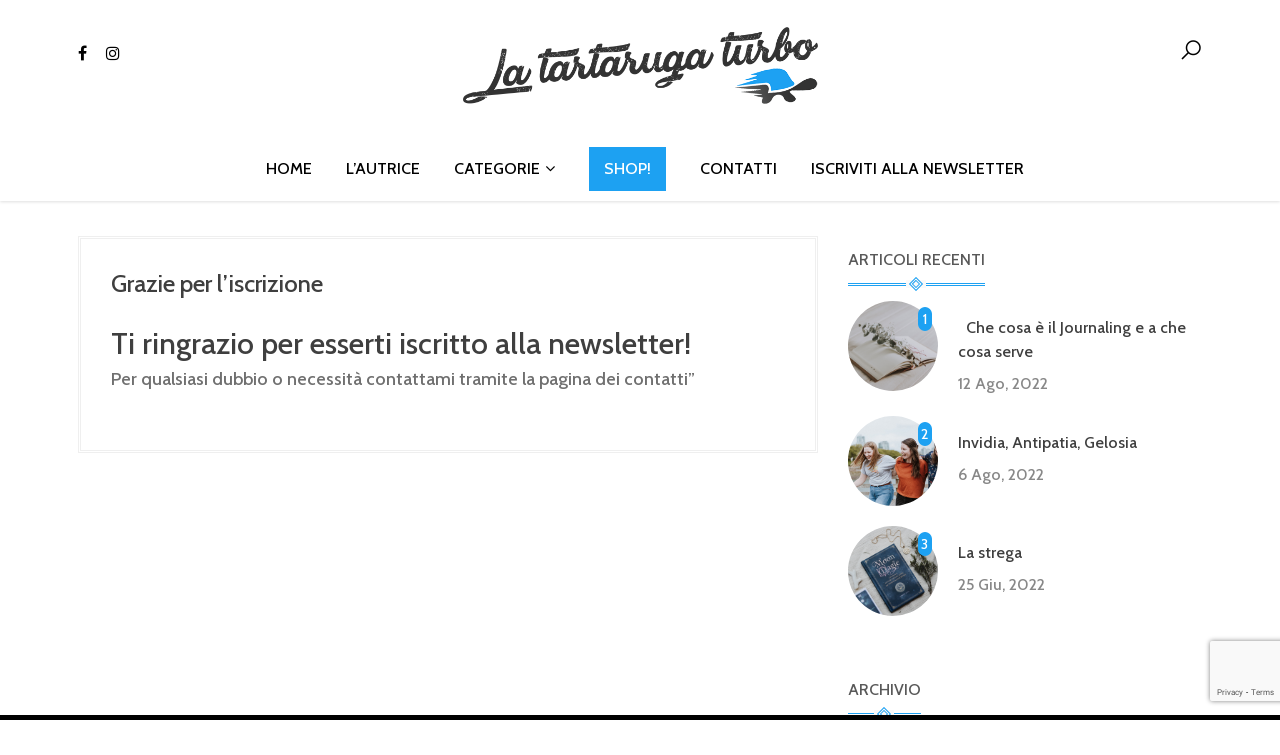

--- FILE ---
content_type: text/html; charset=UTF-8
request_url: https://www.latartarugaturbo.it/grazie-per-liscrizione/
body_size: 10485
content:

<!DOCTYPE html>

<html lang="it-IT">

<head>

    <meta charset="UTF-8">

    <meta http-equiv="X-UA-Compatible" content="IE=edge"/>

    <meta name="viewport" content="width=device-width, initial-scale=1">

    <link rel="pingback" href="https://www.latartarugaturbo.it/xmlrpc.php"/>

    <title>Grazie per l&#8217;iscrizione &#8211; LA TARTARUGA TURBO</title>
<meta name='robots' content='max-image-preview:large' />
	<style>img:is([sizes="auto" i], [sizes^="auto," i]) { contain-intrinsic-size: 3000px 1500px }</style>
	<link rel='dns-prefetch' href='//fonts.googleapis.com' />
<link rel="alternate" type="application/rss+xml" title="LA TARTARUGA TURBO &raquo; Feed" href="https://www.latartarugaturbo.it/feed/" />
<link rel="alternate" type="application/rss+xml" title="LA TARTARUGA TURBO &raquo; Feed dei commenti" href="https://www.latartarugaturbo.it/comments/feed/" />
<script type="text/javascript">
/* <![CDATA[ */
window._wpemojiSettings = {"baseUrl":"https:\/\/s.w.org\/images\/core\/emoji\/15.0.3\/72x72\/","ext":".png","svgUrl":"https:\/\/s.w.org\/images\/core\/emoji\/15.0.3\/svg\/","svgExt":".svg","source":{"concatemoji":"https:\/\/www.latartarugaturbo.it\/wp-includes\/js\/wp-emoji-release.min.js?ver=6.7.2"}};
/*! This file is auto-generated */
!function(i,n){var o,s,e;function c(e){try{var t={supportTests:e,timestamp:(new Date).valueOf()};sessionStorage.setItem(o,JSON.stringify(t))}catch(e){}}function p(e,t,n){e.clearRect(0,0,e.canvas.width,e.canvas.height),e.fillText(t,0,0);var t=new Uint32Array(e.getImageData(0,0,e.canvas.width,e.canvas.height).data),r=(e.clearRect(0,0,e.canvas.width,e.canvas.height),e.fillText(n,0,0),new Uint32Array(e.getImageData(0,0,e.canvas.width,e.canvas.height).data));return t.every(function(e,t){return e===r[t]})}function u(e,t,n){switch(t){case"flag":return n(e,"\ud83c\udff3\ufe0f\u200d\u26a7\ufe0f","\ud83c\udff3\ufe0f\u200b\u26a7\ufe0f")?!1:!n(e,"\ud83c\uddfa\ud83c\uddf3","\ud83c\uddfa\u200b\ud83c\uddf3")&&!n(e,"\ud83c\udff4\udb40\udc67\udb40\udc62\udb40\udc65\udb40\udc6e\udb40\udc67\udb40\udc7f","\ud83c\udff4\u200b\udb40\udc67\u200b\udb40\udc62\u200b\udb40\udc65\u200b\udb40\udc6e\u200b\udb40\udc67\u200b\udb40\udc7f");case"emoji":return!n(e,"\ud83d\udc26\u200d\u2b1b","\ud83d\udc26\u200b\u2b1b")}return!1}function f(e,t,n){var r="undefined"!=typeof WorkerGlobalScope&&self instanceof WorkerGlobalScope?new OffscreenCanvas(300,150):i.createElement("canvas"),a=r.getContext("2d",{willReadFrequently:!0}),o=(a.textBaseline="top",a.font="600 32px Arial",{});return e.forEach(function(e){o[e]=t(a,e,n)}),o}function t(e){var t=i.createElement("script");t.src=e,t.defer=!0,i.head.appendChild(t)}"undefined"!=typeof Promise&&(o="wpEmojiSettingsSupports",s=["flag","emoji"],n.supports={everything:!0,everythingExceptFlag:!0},e=new Promise(function(e){i.addEventListener("DOMContentLoaded",e,{once:!0})}),new Promise(function(t){var n=function(){try{var e=JSON.parse(sessionStorage.getItem(o));if("object"==typeof e&&"number"==typeof e.timestamp&&(new Date).valueOf()<e.timestamp+604800&&"object"==typeof e.supportTests)return e.supportTests}catch(e){}return null}();if(!n){if("undefined"!=typeof Worker&&"undefined"!=typeof OffscreenCanvas&&"undefined"!=typeof URL&&URL.createObjectURL&&"undefined"!=typeof Blob)try{var e="postMessage("+f.toString()+"("+[JSON.stringify(s),u.toString(),p.toString()].join(",")+"));",r=new Blob([e],{type:"text/javascript"}),a=new Worker(URL.createObjectURL(r),{name:"wpTestEmojiSupports"});return void(a.onmessage=function(e){c(n=e.data),a.terminate(),t(n)})}catch(e){}c(n=f(s,u,p))}t(n)}).then(function(e){for(var t in e)n.supports[t]=e[t],n.supports.everything=n.supports.everything&&n.supports[t],"flag"!==t&&(n.supports.everythingExceptFlag=n.supports.everythingExceptFlag&&n.supports[t]);n.supports.everythingExceptFlag=n.supports.everythingExceptFlag&&!n.supports.flag,n.DOMReady=!1,n.readyCallback=function(){n.DOMReady=!0}}).then(function(){return e}).then(function(){var e;n.supports.everything||(n.readyCallback(),(e=n.source||{}).concatemoji?t(e.concatemoji):e.wpemoji&&e.twemoji&&(t(e.twemoji),t(e.wpemoji)))}))}((window,document),window._wpemojiSettings);
/* ]]> */
</script>
<style id='wp-emoji-styles-inline-css' type='text/css'>

	img.wp-smiley, img.emoji {
		display: inline !important;
		border: none !important;
		box-shadow: none !important;
		height: 1em !important;
		width: 1em !important;
		margin: 0 0.07em !important;
		vertical-align: -0.1em !important;
		background: none !important;
		padding: 0 !important;
	}
</style>
<link rel='stylesheet' id='wp-block-library-css' href='https://www.latartarugaturbo.it/wp-includes/css/dist/block-library/style.min.css?ver=6.7.2' type='text/css' media='all' />
<style id='classic-theme-styles-inline-css' type='text/css'>
/*! This file is auto-generated */
.wp-block-button__link{color:#fff;background-color:#32373c;border-radius:9999px;box-shadow:none;text-decoration:none;padding:calc(.667em + 2px) calc(1.333em + 2px);font-size:1.125em}.wp-block-file__button{background:#32373c;color:#fff;text-decoration:none}
</style>
<style id='global-styles-inline-css' type='text/css'>
:root{--wp--preset--aspect-ratio--square: 1;--wp--preset--aspect-ratio--4-3: 4/3;--wp--preset--aspect-ratio--3-4: 3/4;--wp--preset--aspect-ratio--3-2: 3/2;--wp--preset--aspect-ratio--2-3: 2/3;--wp--preset--aspect-ratio--16-9: 16/9;--wp--preset--aspect-ratio--9-16: 9/16;--wp--preset--color--black: #000000;--wp--preset--color--cyan-bluish-gray: #abb8c3;--wp--preset--color--white: #ffffff;--wp--preset--color--pale-pink: #f78da7;--wp--preset--color--vivid-red: #cf2e2e;--wp--preset--color--luminous-vivid-orange: #ff6900;--wp--preset--color--luminous-vivid-amber: #fcb900;--wp--preset--color--light-green-cyan: #7bdcb5;--wp--preset--color--vivid-green-cyan: #00d084;--wp--preset--color--pale-cyan-blue: #8ed1fc;--wp--preset--color--vivid-cyan-blue: #0693e3;--wp--preset--color--vivid-purple: #9b51e0;--wp--preset--gradient--vivid-cyan-blue-to-vivid-purple: linear-gradient(135deg,rgba(6,147,227,1) 0%,rgb(155,81,224) 100%);--wp--preset--gradient--light-green-cyan-to-vivid-green-cyan: linear-gradient(135deg,rgb(122,220,180) 0%,rgb(0,208,130) 100%);--wp--preset--gradient--luminous-vivid-amber-to-luminous-vivid-orange: linear-gradient(135deg,rgba(252,185,0,1) 0%,rgba(255,105,0,1) 100%);--wp--preset--gradient--luminous-vivid-orange-to-vivid-red: linear-gradient(135deg,rgba(255,105,0,1) 0%,rgb(207,46,46) 100%);--wp--preset--gradient--very-light-gray-to-cyan-bluish-gray: linear-gradient(135deg,rgb(238,238,238) 0%,rgb(169,184,195) 100%);--wp--preset--gradient--cool-to-warm-spectrum: linear-gradient(135deg,rgb(74,234,220) 0%,rgb(151,120,209) 20%,rgb(207,42,186) 40%,rgb(238,44,130) 60%,rgb(251,105,98) 80%,rgb(254,248,76) 100%);--wp--preset--gradient--blush-light-purple: linear-gradient(135deg,rgb(255,206,236) 0%,rgb(152,150,240) 100%);--wp--preset--gradient--blush-bordeaux: linear-gradient(135deg,rgb(254,205,165) 0%,rgb(254,45,45) 50%,rgb(107,0,62) 100%);--wp--preset--gradient--luminous-dusk: linear-gradient(135deg,rgb(255,203,112) 0%,rgb(199,81,192) 50%,rgb(65,88,208) 100%);--wp--preset--gradient--pale-ocean: linear-gradient(135deg,rgb(255,245,203) 0%,rgb(182,227,212) 50%,rgb(51,167,181) 100%);--wp--preset--gradient--electric-grass: linear-gradient(135deg,rgb(202,248,128) 0%,rgb(113,206,126) 100%);--wp--preset--gradient--midnight: linear-gradient(135deg,rgb(2,3,129) 0%,rgb(40,116,252) 100%);--wp--preset--font-size--small: 13px;--wp--preset--font-size--medium: 20px;--wp--preset--font-size--large: 36px;--wp--preset--font-size--x-large: 42px;--wp--preset--spacing--20: 0.44rem;--wp--preset--spacing--30: 0.67rem;--wp--preset--spacing--40: 1rem;--wp--preset--spacing--50: 1.5rem;--wp--preset--spacing--60: 2.25rem;--wp--preset--spacing--70: 3.38rem;--wp--preset--spacing--80: 5.06rem;--wp--preset--shadow--natural: 6px 6px 9px rgba(0, 0, 0, 0.2);--wp--preset--shadow--deep: 12px 12px 50px rgba(0, 0, 0, 0.4);--wp--preset--shadow--sharp: 6px 6px 0px rgba(0, 0, 0, 0.2);--wp--preset--shadow--outlined: 6px 6px 0px -3px rgba(255, 255, 255, 1), 6px 6px rgba(0, 0, 0, 1);--wp--preset--shadow--crisp: 6px 6px 0px rgba(0, 0, 0, 1);}:where(.is-layout-flex){gap: 0.5em;}:where(.is-layout-grid){gap: 0.5em;}body .is-layout-flex{display: flex;}.is-layout-flex{flex-wrap: wrap;align-items: center;}.is-layout-flex > :is(*, div){margin: 0;}body .is-layout-grid{display: grid;}.is-layout-grid > :is(*, div){margin: 0;}:where(.wp-block-columns.is-layout-flex){gap: 2em;}:where(.wp-block-columns.is-layout-grid){gap: 2em;}:where(.wp-block-post-template.is-layout-flex){gap: 1.25em;}:where(.wp-block-post-template.is-layout-grid){gap: 1.25em;}.has-black-color{color: var(--wp--preset--color--black) !important;}.has-cyan-bluish-gray-color{color: var(--wp--preset--color--cyan-bluish-gray) !important;}.has-white-color{color: var(--wp--preset--color--white) !important;}.has-pale-pink-color{color: var(--wp--preset--color--pale-pink) !important;}.has-vivid-red-color{color: var(--wp--preset--color--vivid-red) !important;}.has-luminous-vivid-orange-color{color: var(--wp--preset--color--luminous-vivid-orange) !important;}.has-luminous-vivid-amber-color{color: var(--wp--preset--color--luminous-vivid-amber) !important;}.has-light-green-cyan-color{color: var(--wp--preset--color--light-green-cyan) !important;}.has-vivid-green-cyan-color{color: var(--wp--preset--color--vivid-green-cyan) !important;}.has-pale-cyan-blue-color{color: var(--wp--preset--color--pale-cyan-blue) !important;}.has-vivid-cyan-blue-color{color: var(--wp--preset--color--vivid-cyan-blue) !important;}.has-vivid-purple-color{color: var(--wp--preset--color--vivid-purple) !important;}.has-black-background-color{background-color: var(--wp--preset--color--black) !important;}.has-cyan-bluish-gray-background-color{background-color: var(--wp--preset--color--cyan-bluish-gray) !important;}.has-white-background-color{background-color: var(--wp--preset--color--white) !important;}.has-pale-pink-background-color{background-color: var(--wp--preset--color--pale-pink) !important;}.has-vivid-red-background-color{background-color: var(--wp--preset--color--vivid-red) !important;}.has-luminous-vivid-orange-background-color{background-color: var(--wp--preset--color--luminous-vivid-orange) !important;}.has-luminous-vivid-amber-background-color{background-color: var(--wp--preset--color--luminous-vivid-amber) !important;}.has-light-green-cyan-background-color{background-color: var(--wp--preset--color--light-green-cyan) !important;}.has-vivid-green-cyan-background-color{background-color: var(--wp--preset--color--vivid-green-cyan) !important;}.has-pale-cyan-blue-background-color{background-color: var(--wp--preset--color--pale-cyan-blue) !important;}.has-vivid-cyan-blue-background-color{background-color: var(--wp--preset--color--vivid-cyan-blue) !important;}.has-vivid-purple-background-color{background-color: var(--wp--preset--color--vivid-purple) !important;}.has-black-border-color{border-color: var(--wp--preset--color--black) !important;}.has-cyan-bluish-gray-border-color{border-color: var(--wp--preset--color--cyan-bluish-gray) !important;}.has-white-border-color{border-color: var(--wp--preset--color--white) !important;}.has-pale-pink-border-color{border-color: var(--wp--preset--color--pale-pink) !important;}.has-vivid-red-border-color{border-color: var(--wp--preset--color--vivid-red) !important;}.has-luminous-vivid-orange-border-color{border-color: var(--wp--preset--color--luminous-vivid-orange) !important;}.has-luminous-vivid-amber-border-color{border-color: var(--wp--preset--color--luminous-vivid-amber) !important;}.has-light-green-cyan-border-color{border-color: var(--wp--preset--color--light-green-cyan) !important;}.has-vivid-green-cyan-border-color{border-color: var(--wp--preset--color--vivid-green-cyan) !important;}.has-pale-cyan-blue-border-color{border-color: var(--wp--preset--color--pale-cyan-blue) !important;}.has-vivid-cyan-blue-border-color{border-color: var(--wp--preset--color--vivid-cyan-blue) !important;}.has-vivid-purple-border-color{border-color: var(--wp--preset--color--vivid-purple) !important;}.has-vivid-cyan-blue-to-vivid-purple-gradient-background{background: var(--wp--preset--gradient--vivid-cyan-blue-to-vivid-purple) !important;}.has-light-green-cyan-to-vivid-green-cyan-gradient-background{background: var(--wp--preset--gradient--light-green-cyan-to-vivid-green-cyan) !important;}.has-luminous-vivid-amber-to-luminous-vivid-orange-gradient-background{background: var(--wp--preset--gradient--luminous-vivid-amber-to-luminous-vivid-orange) !important;}.has-luminous-vivid-orange-to-vivid-red-gradient-background{background: var(--wp--preset--gradient--luminous-vivid-orange-to-vivid-red) !important;}.has-very-light-gray-to-cyan-bluish-gray-gradient-background{background: var(--wp--preset--gradient--very-light-gray-to-cyan-bluish-gray) !important;}.has-cool-to-warm-spectrum-gradient-background{background: var(--wp--preset--gradient--cool-to-warm-spectrum) !important;}.has-blush-light-purple-gradient-background{background: var(--wp--preset--gradient--blush-light-purple) !important;}.has-blush-bordeaux-gradient-background{background: var(--wp--preset--gradient--blush-bordeaux) !important;}.has-luminous-dusk-gradient-background{background: var(--wp--preset--gradient--luminous-dusk) !important;}.has-pale-ocean-gradient-background{background: var(--wp--preset--gradient--pale-ocean) !important;}.has-electric-grass-gradient-background{background: var(--wp--preset--gradient--electric-grass) !important;}.has-midnight-gradient-background{background: var(--wp--preset--gradient--midnight) !important;}.has-small-font-size{font-size: var(--wp--preset--font-size--small) !important;}.has-medium-font-size{font-size: var(--wp--preset--font-size--medium) !important;}.has-large-font-size{font-size: var(--wp--preset--font-size--large) !important;}.has-x-large-font-size{font-size: var(--wp--preset--font-size--x-large) !important;}
:where(.wp-block-post-template.is-layout-flex){gap: 1.25em;}:where(.wp-block-post-template.is-layout-grid){gap: 1.25em;}
:where(.wp-block-columns.is-layout-flex){gap: 2em;}:where(.wp-block-columns.is-layout-grid){gap: 2em;}
:root :where(.wp-block-pullquote){font-size: 1.5em;line-height: 1.6;}
</style>
<link rel='stylesheet' id='contact-form-7-css' href='https://www.latartarugaturbo.it/wp-content/plugins/contact-form-7/includes/css/styles.css?ver=6.0.4' type='text/css' media='all' />
<link rel='stylesheet' id='cookie-notice-front-css' href='https://www.latartarugaturbo.it/wp-content/plugins/cookie-notice/css/front.min.css?ver=2.5.5' type='text/css' media='all' />
<link rel='stylesheet' id='google-font-css' href='https://fonts.googleapis.com/css?family=Droid+sans%3A400%7CCabin%3A400%2C500&#038;subset=latin%2Clatin-ext&#038;ver=6.7.2' type='text/css' media='all' />
<link rel='stylesheet' id='bootstrap-css-css' href='https://www.latartarugaturbo.it/wp-content/themes/nakhra/assets/css/bootstrap.min.css?ver=6.7.2' type='text/css' media='all' />
<link rel='stylesheet' id='font-awesome-css' href='https://www.latartarugaturbo.it/wp-content/themes/nakhra/assets/css/font-awesome.min.css?ver=6.7.2' type='text/css' media='all' />
<link rel='stylesheet' id='line-awesome-css' href='https://www.latartarugaturbo.it/wp-content/themes/nakhra/assets/css/line-awesome.min.css?ver=6.7.2' type='text/css' media='all' />
<link rel='stylesheet' id='slicknav-css-css' href='https://www.latartarugaturbo.it/wp-content/themes/nakhra/assets/css/slicknav.css?ver=6.7.2' type='text/css' media='all' />
<link rel='stylesheet' id='owl-carousel-css-css' href='https://www.latartarugaturbo.it/wp-content/themes/nakhra/assets/css/owl.carousel.min.css?ver=6.7.2' type='text/css' media='all' />
<link rel='stylesheet' id='main-style-css' href='https://www.latartarugaturbo.it/wp-content/themes/nakhra/assets/css/style.css?ver=6.7.2' type='text/css' media='all' />
<!--[if IE 9]>
<script type="text/javascript" src="https://www.latartarugaturbo.it/wp-content/themes/nakhra/assets/js/html5shiv.js?ver=6.7.2" id="html5shiv-ie9-js"></script>
<![endif]-->
<!--[if IE 9]>
<script type="text/javascript" src="https://www.latartarugaturbo.it/wp-content/themes/nakhra/assets/js/respond.js?ver=6.7.2" id="respond-ie9-js"></script>
<![endif]-->
<script type="text/javascript" src="https://www.latartarugaturbo.it/wp-includes/js/jquery/jquery.min.js?ver=3.7.1" id="jquery-core-js"></script>
<script type="text/javascript" src="https://www.latartarugaturbo.it/wp-includes/js/jquery/jquery-migrate.min.js?ver=3.4.1" id="jquery-migrate-js"></script>
<script type="text/javascript" id="simple-likes-public-js-js-extra">
/* <![CDATA[ */
var simpleLikes = {"ajaxurl":"https:\/\/www.latartarugaturbo.it\/wp-admin\/admin-ajax.php","like":"Like","unlike":"Unlike"};
/* ]]> */
</script>
<script type="text/javascript" src="https://www.latartarugaturbo.it/wp-content/themes/nakhra/assets/js/nakhra-post-like.js?ver=0.5" id="simple-likes-public-js-js"></script>
<link rel="https://api.w.org/" href="https://www.latartarugaturbo.it/wp-json/" /><link rel="alternate" title="JSON" type="application/json" href="https://www.latartarugaturbo.it/wp-json/wp/v2/pages/125" /><link rel="EditURI" type="application/rsd+xml" title="RSD" href="https://www.latartarugaturbo.it/xmlrpc.php?rsd" />
<meta name="generator" content="WordPress 6.7.2" />
<link rel="canonical" href="https://www.latartarugaturbo.it/grazie-per-liscrizione/" />
<link rel='shortlink' href='https://www.latartarugaturbo.it/?p=125' />
<link rel="alternate" title="oEmbed (JSON)" type="application/json+oembed" href="https://www.latartarugaturbo.it/wp-json/oembed/1.0/embed?url=https%3A%2F%2Fwww.latartarugaturbo.it%2Fgrazie-per-liscrizione%2F" />
<link rel="alternate" title="oEmbed (XML)" type="text/xml+oembed" href="https://www.latartarugaturbo.it/wp-json/oembed/1.0/embed?url=https%3A%2F%2Fwww.latartarugaturbo.it%2Fgrazie-per-liscrizione%2F&#038;format=xml" />

        <style>
            :root {
                --primary-font: Cabin;
                --primary-font-weight: 500;
                --secondary-font: 'Cabin', sans-serif;
                --secondary-font-weight: 500;
                --primary-color: #1da1f2;
                --secondary-color: #0f8ddb;
            }

            

        </style>
        <link rel="icon" href="https://www.latartarugaturbo.it/wp-content/uploads/2017/12/cropped-tartaruga-32x32.png" sizes="32x32" />
<link rel="icon" href="https://www.latartarugaturbo.it/wp-content/uploads/2017/12/cropped-tartaruga-192x192.png" sizes="192x192" />
<link rel="apple-touch-icon" href="https://www.latartarugaturbo.it/wp-content/uploads/2017/12/cropped-tartaruga-180x180.png" />
<meta name="msapplication-TileImage" content="https://www.latartarugaturbo.it/wp-content/uploads/2017/12/cropped-tartaruga-270x270.png" />
		<style type="text/css" id="wp-custom-css">
			#menu-item-292 a {color:#ffffff;background-color:var(--primary-color);padding:10px 15px}

@media (min-width: 979px) {
#featuredSlider1 .carousel-content {
    left: 55%;
}}
@media (max-width: 979px) {
#featuredSlider1 .carousel-content {
    left: 45%;
}}		</style>
			
	<!-- Google tag (gtag.js) -->
<script async src="https://www.googletagmanager.com/gtag/js?id=G-25C3W7Y42Y"></script>
<script>
  window.dataLayer = window.dataLayer || [];
  function gtag(){dataLayer.push(arguments);}
  gtag('js', new Date());

  gtag('config', 'G-25C3W7Y42Y');
</script>
	

</head>



<body class="page-template-default page page-id-125 cookies-not-set">

<!--[if lte IE 9]>

<div class="ie8-warning">

    This website no longer actively supports this version of Internet Explorer. We suggest that you <a

        href="http://windows.microsoft.com/en-us/internet-explorer/download-ie">upgrade to a newer version</a> or <a

        href="http://browsehappy.com/">try a different browser</a>.

</div>

<![endif]-->




<!-- Header -->

<header>

    <div class="container">

        <div class="clearfix">

            <!-- Social icons -->

            <div class="col-md-4 col-sm-12 social-icons">

                
                        <a href="https://www.facebook.com/pg/La-Tartaruga-Turbo-131955257476352" target="_blank">

                            <i class="fa fa-facebook"></i>

                        </a>

                    
                        <a href="https://www.instagram.com/giulianamisir/" target="_blank">

                            <i class="fa fa-instagram"></i>

                        </a>

                    
            </div>

            <!-- Brand logo -->

            <div class="col-md-4 col-sm-8 col-xs-8 col-lg-offset-0 col-md-offset-0 col-sm-offset-2 col-xs-offset-2 logo">

                <a href="https://www.latartarugaturbo.it/" title="LA TARTARUGA TURBO">

                    
                        <img src="http://www.latartarugaturbo.it/wp-content/uploads/2017/12/logo_latartarugaturbo.png"

                             alt="LA TARTARUGA TURBO">

                    
                </a>

            </div>

            
                <!-- Search icon -->

                <div class="col-md-4 col-sm-2 col-xs-2 search-icon">

                    <a href="#" id="search-btn"><i class="la la-search"></i></a>

                    <form action="https://www.latartarugaturbo.it/" class="box-hidden">

                        <div class="input-group">

                            <label class="screen-reader-text">Ricerca per:</label>

                            <input type="search" class="form-control"

                                   placeholder="Ricerca qui..."

                                   name="s"

                                   required>

                            <span class="input-group-btn">

                                <button type="button" class="btn" id="close-btn">

                                    <i class="la la-close"></i>

                                </button>

                            </span>

                        </div>

                    </form>

                </div>

            
            <!-- Mobile menu -->

            <div class="col-sm-12 col-xs-12 hidden-md hidden-lg mobile-menu-icon">

                <div class="menu-mobile"></div>

            </div>

        </div>

        <!-- Menu -->

        <div class="col-md-12">

            <nav>

                <ul id="menu-la-tartaruga-turbo" class="menu"><li id="menu-item-21" class="menu-item menu-item-type-custom menu-item-object-custom menu-item-home menu-item-21"><a href="http://www.latartarugaturbo.it">HOME</a></li>
<li id="menu-item-173" class="menu-item menu-item-type-post_type menu-item-object-page menu-item-173"><a href="https://www.latartarugaturbo.it/lautrice/">L’AUTRICE</a></li>
<li id="menu-item-139" class="menu-item menu-item-type-custom menu-item-object-custom menu-item-has-children menu-item-139"><a href="http://www.latartarugaturbo.it/category/piccole-stupidaggini-essenziali/">CATEGORIE</a>
<ul class="sub-menu">
	<li id="menu-item-114" class="menu-item menu-item-type-taxonomy menu-item-object-category menu-item-114"><a href="https://www.latartarugaturbo.it/category/piccole-stupidaggini-essenziali/">Piccole stupidaggini essenziali</a></li>
	<li id="menu-item-111" class="menu-item menu-item-type-taxonomy menu-item-object-category menu-item-111"><a href="https://www.latartarugaturbo.it/category/peccati-non-solo-di-gola/">Peccati non solo di gola</a></li>
	<li id="menu-item-112" class="menu-item menu-item-type-taxonomy menu-item-object-category menu-item-112"><a href="https://www.latartarugaturbo.it/category/scusate-se-sono-seria/">Scusate se sono seria</a></li>
	<li id="menu-item-115" class="menu-item menu-item-type-taxonomy menu-item-object-category menu-item-115"><a href="https://www.latartarugaturbo.it/category/faccio-schifo-ma-me-ne-frego/">Faccio schifo ma me ne frego</a></li>
</ul>
</li>
<li id="menu-item-292" class="menu-item menu-item-type-custom menu-item-object-custom menu-item-292"><a href="https://www.villageitalyshop.com">SHOP!</a></li>
<li id="menu-item-20" class="menu-item menu-item-type-post_type menu-item-object-page menu-item-20"><a href="https://www.latartarugaturbo.it/contatti/">CONTATTI</a></li>
<li id="menu-item-122" class="menu-item menu-item-type-post_type menu-item-object-page menu-item-122"><a href="https://www.latartarugaturbo.it/iscriviti-alla-newsletter/">ISCRIVITI ALLA NEWSLETTER</a></li>
</ul>


            </nav>

        </div>

    </div>

</header><!-- Mini header -->
<div class="mini-header">
    <div class="container">
        <div class="col-md-3 col-sm-2 col-xs-2">
            
                <a href="https://www.latartarugaturbo.it/iscriviti-alla-newsletter/">
                    <div class="prev-post">
                        <div class="mini-header-img-box">
                            
                            <i class="la la-angle-left mini-header-arrow "></i>
                        </div>
                        <div class="mini-header-post-content hidden-sm hidden-xs">
                            <div class="mini-header-text">
                                Post precedente
                            </div>
                            <div class="mini-header-post-title" title="Iscriviti alla newsletter">
                                Iscriviti alla newsletter
                            </div>
                        </div>
                    </div>
                </a>
            
        </div>
        <div class="col-md-6 col-sm-8 col-xs-8">
            <div class="mini-header-center">
                <div class="mini-header-center-box">
                    <div class="mini-header-center-text">
                        Stai leggendo
                    </div>
                    <div class="mini-header-center-title">
                        Grazie per l&#8217;iscrizione
                    </div>
                </div>
            </div>
        </div>

        <div class="col-md-3 col-sm-2 col-xs-2">
            
                <a href="https://www.latartarugaturbo.it/privacy/">
                    <div class="next-post">
                        <div class="mini-header-post-content hidden-sm hidden-xs">
                            <div class="mini-header-text">
                                Prossimo Post
                            </div>
                            <div class="mini-header-post-title" title="Privacy">
                                Privacy
                            </div>
                        </div>
                        <div class="mini-header-img-box">
                            
                            <i class="la la-angle-right mini-header-arrow "></i>
                        </div>
                    </div>
                </a>
            
        </div>
    </div>
    <progress value="0">
        <span class="progress-container">
            <span class="progress-bar"></span>
        </span>
    </progress>
</div>
<!-- Single post image -->
<!-- Main content -->
<div class="container test">    <div class="mar-t-30">
        <div class="col-md-8 col-sm-12 col-xs-12">
            <div>
                <!-- Single post -->
                                        <div>
                            <article class="post single hentry clearfix">
                                <div class="col-md-12">
                                    <h2>
                                        Grazie per l&#8217;iscrizione                                    </h2>
                                    <div class="post-content clearfix">
                                        <div style="padding-top:20px">
<h2>Ti ringrazio per esserti iscritto alla newsletter!</h2>
<p>Per qualsiasi dubbio o necessità contattami tramite la pagina dei contatti&#8221;
</p></div>
                                    </div>
                                </div>
                            </article>
                        </div>
                        
<!-- Comments -->


<!-- Comment box -->

            </div>
        </div>
                    <!-- Sidebar -->
            <div class="col-md-4 hidden-sm hidden-xs">
                <div class="theiaStickySidebar">
                    <aside id="nakhra_post_widget-2" class="widget widget_nakhra_post_widget"><h2 class="box-title">Articoli recenti</h2>
    <div>
        
                <div class="rpost">
                    
                        <span>1</span>
                        <div class="rpost-img-box">
                            <a href="https://www.latartarugaturbo.it/2022/08/12/che-cosa-e-il-journaling-e-a-che-cosa-serve/">
                                <img width="6000" height="4000" src="https://www.latartarugaturbo.it/wp-content/uploads/2022/08/fa-barboza-uDdznFRG41k-unsplash.jpg" class="rpost-img wp-post-image" alt="" decoding="async" loading="lazy" srcset="https://www.latartarugaturbo.it/wp-content/uploads/2022/08/fa-barboza-uDdznFRG41k-unsplash.jpg 6000w, https://www.latartarugaturbo.it/wp-content/uploads/2022/08/fa-barboza-uDdznFRG41k-unsplash-300x200.jpg 300w, https://www.latartarugaturbo.it/wp-content/uploads/2022/08/fa-barboza-uDdznFRG41k-unsplash-768x512.jpg 768w, https://www.latartarugaturbo.it/wp-content/uploads/2022/08/fa-barboza-uDdznFRG41k-unsplash-1024x683.jpg 1024w" sizes="auto, (max-width: 6000px) 100vw, 6000px" />
                            </a>
                        </div>
                    
                    <div class="rpost-content">
                        <div class="rpost-title">
                            <a href="https://www.latartarugaturbo.it/2022/08/12/che-cosa-e-il-journaling-e-a-che-cosa-serve/">  Che cosa è il Journaling e a che cosa serve </a>
                        </div>
                        <div class="rpost-date">
                            12 Ago, 2022
                        </div>
                    </div>
                </div>
                
                <div class="rpost">
                    
                        <span>2</span>
                        <div class="rpost-img-box">
                            <a href="https://www.latartarugaturbo.it/2022/08/06/invidia-antipatia-gelosia/">
                                <img width="1920" height="1280" src="https://www.latartarugaturbo.it/wp-content/uploads/2022/08/priscilla-du-preez-mKJUoZPy70I-unsplash-1.jpg" class="rpost-img wp-post-image" alt="" decoding="async" loading="lazy" srcset="https://www.latartarugaturbo.it/wp-content/uploads/2022/08/priscilla-du-preez-mKJUoZPy70I-unsplash-1.jpg 1920w, https://www.latartarugaturbo.it/wp-content/uploads/2022/08/priscilla-du-preez-mKJUoZPy70I-unsplash-1-300x200.jpg 300w, https://www.latartarugaturbo.it/wp-content/uploads/2022/08/priscilla-du-preez-mKJUoZPy70I-unsplash-1-768x512.jpg 768w, https://www.latartarugaturbo.it/wp-content/uploads/2022/08/priscilla-du-preez-mKJUoZPy70I-unsplash-1-1024x683.jpg 1024w" sizes="auto, (max-width: 1920px) 100vw, 1920px" />
                            </a>
                        </div>
                    
                    <div class="rpost-content">
                        <div class="rpost-title">
                            <a href="https://www.latartarugaturbo.it/2022/08/06/invidia-antipatia-gelosia/">Invidia, Antipatia, Gelosia</a>
                        </div>
                        <div class="rpost-date">
                            6 Ago, 2022
                        </div>
                    </div>
                </div>
                
                <div class="rpost">
                    
                        <span>3</span>
                        <div class="rpost-img-box">
                            <a href="https://www.latartarugaturbo.it/2022/06/25/la-strega/">
                                <img width="6000" height="4000" src="https://www.latartarugaturbo.it/wp-content/uploads/2022/06/content-pixie-pMKm9pybnTE-unsplash.jpg" class="rpost-img wp-post-image" alt="" decoding="async" loading="lazy" srcset="https://www.latartarugaturbo.it/wp-content/uploads/2022/06/content-pixie-pMKm9pybnTE-unsplash.jpg 6000w, https://www.latartarugaturbo.it/wp-content/uploads/2022/06/content-pixie-pMKm9pybnTE-unsplash-300x200.jpg 300w, https://www.latartarugaturbo.it/wp-content/uploads/2022/06/content-pixie-pMKm9pybnTE-unsplash-768x512.jpg 768w, https://www.latartarugaturbo.it/wp-content/uploads/2022/06/content-pixie-pMKm9pybnTE-unsplash-1024x683.jpg 1024w" sizes="auto, (max-width: 6000px) 100vw, 6000px" />
                            </a>
                        </div>
                    
                    <div class="rpost-content">
                        <div class="rpost-title">
                            <a href="https://www.latartarugaturbo.it/2022/06/25/la-strega/">La strega</a>
                        </div>
                        <div class="rpost-date">
                            25 Giu, 2022
                        </div>
                    </div>
                </div>
                
    </div>
</aside><aside id="archives-2" class="widget widget_archive"><h2 class="box-title">Archivio</h2>
			<ul>
					<li><a href='https://www.latartarugaturbo.it/2022/08/'>Agosto 2022</a>&nbsp;(2)</li>
	<li><a href='https://www.latartarugaturbo.it/2022/06/'>Giugno 2022</a>&nbsp;(2)</li>
	<li><a href='https://www.latartarugaturbo.it/2022/05/'>Maggio 2022</a>&nbsp;(2)</li>
	<li><a href='https://www.latartarugaturbo.it/2022/04/'>Aprile 2022</a>&nbsp;(2)</li>
	<li><a href='https://www.latartarugaturbo.it/2022/03/'>Marzo 2022</a>&nbsp;(2)</li>
	<li><a href='https://www.latartarugaturbo.it/2022/02/'>Febbraio 2022</a>&nbsp;(3)</li>
	<li><a href='https://www.latartarugaturbo.it/2021/11/'>Novembre 2021</a>&nbsp;(2)</li>
	<li><a href='https://www.latartarugaturbo.it/2021/10/'>Ottobre 2021</a>&nbsp;(2)</li>
	<li><a href='https://www.latartarugaturbo.it/2021/09/'>Settembre 2021</a>&nbsp;(1)</li>
	<li><a href='https://www.latartarugaturbo.it/2021/07/'>Luglio 2021</a>&nbsp;(4)</li>
	<li><a href='https://www.latartarugaturbo.it/2021/06/'>Giugno 2021</a>&nbsp;(1)</li>
	<li><a href='https://www.latartarugaturbo.it/2021/05/'>Maggio 2021</a>&nbsp;(2)</li>
	<li><a href='https://www.latartarugaturbo.it/2021/03/'>Marzo 2021</a>&nbsp;(1)</li>
	<li><a href='https://www.latartarugaturbo.it/2020/12/'>Dicembre 2020</a>&nbsp;(2)</li>
	<li><a href='https://www.latartarugaturbo.it/2020/10/'>Ottobre 2020</a>&nbsp;(1)</li>
	<li><a href='https://www.latartarugaturbo.it/2020/06/'>Giugno 2020</a>&nbsp;(1)</li>
	<li><a href='https://www.latartarugaturbo.it/2020/03/'>Marzo 2020</a>&nbsp;(1)</li>
	<li><a href='https://www.latartarugaturbo.it/2020/02/'>Febbraio 2020</a>&nbsp;(1)</li>
	<li><a href='https://www.latartarugaturbo.it/2019/12/'>Dicembre 2019</a>&nbsp;(1)</li>
	<li><a href='https://www.latartarugaturbo.it/2019/11/'>Novembre 2019</a>&nbsp;(2)</li>
	<li><a href='https://www.latartarugaturbo.it/2019/09/'>Settembre 2019</a>&nbsp;(1)</li>
	<li><a href='https://www.latartarugaturbo.it/2019/07/'>Luglio 2019</a>&nbsp;(2)</li>
	<li><a href='https://www.latartarugaturbo.it/2019/06/'>Giugno 2019</a>&nbsp;(2)</li>
	<li><a href='https://www.latartarugaturbo.it/2019/05/'>Maggio 2019</a>&nbsp;(1)</li>
	<li><a href='https://www.latartarugaturbo.it/2019/04/'>Aprile 2019</a>&nbsp;(1)</li>
	<li><a href='https://www.latartarugaturbo.it/2019/01/'>Gennaio 2019</a>&nbsp;(2)</li>
	<li><a href='https://www.latartarugaturbo.it/2018/12/'>Dicembre 2018</a>&nbsp;(2)</li>
	<li><a href='https://www.latartarugaturbo.it/2018/10/'>Ottobre 2018</a>&nbsp;(1)</li>
	<li><a href='https://www.latartarugaturbo.it/2018/08/'>Agosto 2018</a>&nbsp;(2)</li>
	<li><a href='https://www.latartarugaturbo.it/2018/07/'>Luglio 2018</a>&nbsp;(3)</li>
	<li><a href='https://www.latartarugaturbo.it/2018/06/'>Giugno 2018</a>&nbsp;(4)</li>
	<li><a href='https://www.latartarugaturbo.it/2018/05/'>Maggio 2018</a>&nbsp;(3)</li>
	<li><a href='https://www.latartarugaturbo.it/2018/04/'>Aprile 2018</a>&nbsp;(5)</li>
	<li><a href='https://www.latartarugaturbo.it/2018/03/'>Marzo 2018</a>&nbsp;(4)</li>
	<li><a href='https://www.latartarugaturbo.it/2018/02/'>Febbraio 2018</a>&nbsp;(5)</li>
	<li><a href='https://www.latartarugaturbo.it/2018/01/'>Gennaio 2018</a>&nbsp;(5)</li>
	<li><a href='https://www.latartarugaturbo.it/2017/12/'>Dicembre 2017</a>&nbsp;(13)</li>
			</ul>

			</aside><aside id="categories-2" class="widget widget_categories"><h2 class="box-title">Categorie</h2>
			<ul>
					<li class="cat-item cat-item-8"><a href="https://www.latartarugaturbo.it/category/faccio-schifo-ma-me-ne-frego/">Faccio schifo ma me ne frego</a> (7)
</li>
	<li class="cat-item cat-item-4"><a href="https://www.latartarugaturbo.it/category/la-tartaruga-turbo/">La tartaruga turbo</a> (26)
</li>
	<li class="cat-item cat-item-6"><a href="https://www.latartarugaturbo.it/category/peccati-non-solo-di-gola/">Peccati non solo di gola</a> (18)
</li>
	<li class="cat-item cat-item-5"><a href="https://www.latartarugaturbo.it/category/piccole-stupidaggini-essenziali/">Piccole stupidaggini essenziali</a> (19)
</li>
	<li class="cat-item cat-item-7"><a href="https://www.latartarugaturbo.it/category/scusate-se-sono-seria/">Scusate se sono seria</a> (21)
</li>
	<li class="cat-item cat-item-1"><a href="https://www.latartarugaturbo.it/category/senza-categoria/">Senza categoria</a> (1)
</li>
			</ul>

			</aside><aside id="mc4wp_form_widget-2" class="widget widget_mc4wp_form_widget"><h2 class="box-title">Newsletter</h2><script>(function() {
	window.mc4wp = window.mc4wp || {
		listeners: [],
		forms: {
			on: function(evt, cb) {
				window.mc4wp.listeners.push(
					{
						event   : evt,
						callback: cb
					}
				);
			}
		}
	}
})();
</script><!-- Mailchimp for WordPress v4.10.1 - https://wordpress.org/plugins/mailchimp-for-wp/ --><form id="mc4wp-form-1" class="mc4wp-form mc4wp-form-119" method="post" data-id="119" data-name="Iscriviti alla newsletter" ><div class="mc4wp-form-fields"><p>
    <label>Cognome</label>
    <input name="FNAME" required="" type="text" placeholder="Cognome">
</p>
<p>
    <label>Nome</label>
    <input name="LNAME" required="" type="text" placeholder="Nome">
</p>
<p>
	<label>Indirizzo email: </label>
	<input type="email" name="EMAIL" placeholder="Il tuo indirizzo email" required />
</p>
<p>
    <label>Data di nascita</label>
    <input type="text" name="BIRTHDAY" required="">
</p>

<p>
	<input type="submit" value="Iscriviti" />
</p></div><label style="display: none !important;">Lascia questo campo vuoto se sei umano: <input type="text" name="_mc4wp_honeypot" value="" tabindex="-1" autocomplete="off" /></label><input type="hidden" name="_mc4wp_timestamp" value="1763540111" /><input type="hidden" name="_mc4wp_form_id" value="119" /><input type="hidden" name="_mc4wp_form_element_id" value="mc4wp-form-1" /><div class="mc4wp-response"></div></form><!-- / Mailchimp for WordPress Plugin --></aside>                </div>
            </div>
            </div>
</div>

<!-- Instagram feed -->

<!-- Footer -->
<footer>
    
    <div class="mini-footer">
        Copyright © VILLAGE di Misir Iuliana 
    </div>
</footer>
<script>(function() {function maybePrefixUrlField () {
  const value = this.value.trim()
  if (value !== '' && value.indexOf('http') !== 0) {
    this.value = 'http://' + value
  }
}

const urlFields = document.querySelectorAll('.mc4wp-form input[type="url"]')
for (let j = 0; j < urlFields.length; j++) {
  urlFields[j].addEventListener('blur', maybePrefixUrlField)
}
})();</script><script type="text/javascript">
            var _smartsupp = _smartsupp || {};
            _smartsupp.key = 'b59df5483140ada793c6aac30eff94c8a6b0ea99';
_smartsupp.cookieDomain = 'www.latartarugaturbo.it';
_smartsupp.sitePlatform = 'WP 6.7.2';
window.smartsupp||(function(d) {
                var s,c,o=smartsupp=function(){ o._.push(arguments)};o._=[];
                s=d.getElementsByTagName('script')[0];c=d.createElement('script');
                c.type='text/javascript';c.charset='utf-8';c.async=true;
                c.src='//www.smartsuppchat.com/loader.js';s.parentNode.insertBefore(c,s);
            })(document);
            </script><script type="text/javascript" src="https://www.latartarugaturbo.it/wp-includes/js/dist/hooks.min.js?ver=4d63a3d491d11ffd8ac6" id="wp-hooks-js"></script>
<script type="text/javascript" src="https://www.latartarugaturbo.it/wp-includes/js/dist/i18n.min.js?ver=5e580eb46a90c2b997e6" id="wp-i18n-js"></script>
<script type="text/javascript" id="wp-i18n-js-after">
/* <![CDATA[ */
wp.i18n.setLocaleData( { 'text direction\u0004ltr': [ 'ltr' ] } );
/* ]]> */
</script>
<script type="text/javascript" src="https://www.latartarugaturbo.it/wp-content/plugins/contact-form-7/includes/swv/js/index.js?ver=6.0.4" id="swv-js"></script>
<script type="text/javascript" id="contact-form-7-js-translations">
/* <![CDATA[ */
( function( domain, translations ) {
	var localeData = translations.locale_data[ domain ] || translations.locale_data.messages;
	localeData[""].domain = domain;
	wp.i18n.setLocaleData( localeData, domain );
} )( "contact-form-7", {"translation-revision-date":"2025-03-02 21:28:53+0000","generator":"GlotPress\/4.0.1","domain":"messages","locale_data":{"messages":{"":{"domain":"messages","plural-forms":"nplurals=2; plural=n != 1;","lang":"it"},"This contact form is placed in the wrong place.":["Questo modulo di contatto \u00e8 posizionato nel posto sbagliato."],"Error:":["Errore:"]}},"comment":{"reference":"includes\/js\/index.js"}} );
/* ]]> */
</script>
<script type="text/javascript" id="contact-form-7-js-before">
/* <![CDATA[ */
var wpcf7 = {
    "api": {
        "root": "https:\/\/www.latartarugaturbo.it\/wp-json\/",
        "namespace": "contact-form-7\/v1"
    },
    "cached": 1
};
/* ]]> */
</script>
<script type="text/javascript" src="https://www.latartarugaturbo.it/wp-content/plugins/contact-form-7/includes/js/index.js?ver=6.0.4" id="contact-form-7-js"></script>
<script type="text/javascript" id="cookie-notice-front-js-before">
/* <![CDATA[ */
var cnArgs = {"ajaxUrl":"https:\/\/www.latartarugaturbo.it\/wp-admin\/admin-ajax.php","nonce":"b132e4a7e2","hideEffect":"slide","position":"bottom","onScroll":false,"onScrollOffset":100,"onClick":false,"cookieName":"cookie_notice_accepted","cookieTime":2592000,"cookieTimeRejected":2592000,"globalCookie":false,"redirection":false,"cache":true,"revokeCookies":false,"revokeCookiesOpt":"automatic"};
/* ]]> */
</script>
<script type="text/javascript" src="https://www.latartarugaturbo.it/wp-content/plugins/cookie-notice/js/front.min.js?ver=2.5.5" id="cookie-notice-front-js"></script>
<script type="text/javascript" src="https://www.latartarugaturbo.it/wp-content/themes/nakhra/assets/js/bootstrap.min.js?ver=3.3.7" id="bootstrap-js"></script>
<script type="text/javascript" src="https://www.latartarugaturbo.it/wp-content/themes/nakhra/assets/js/jquery.slicknav.js" id="slicknav-js"></script>
<script type="text/javascript" src="https://www.latartarugaturbo.it/wp-content/themes/nakhra/assets/js/owl.carousel.min.js" id="owl-carousel-js"></script>
<script type="text/javascript" src="https://www.latartarugaturbo.it/wp-content/themes/nakhra/assets/js/theia-sticky-sidebar.js" id="theia-sticky-sidebar-js"></script>
<script type="text/javascript" src="https://www.latartarugaturbo.it/wp-includes/js/imagesloaded.min.js?ver=5.0.0" id="imagesloaded-js"></script>
<script type="text/javascript" src="https://www.latartarugaturbo.it/wp-includes/js/masonry.min.js?ver=4.2.2" id="masonry-js"></script>
<script type="text/javascript" src="https://www.latartarugaturbo.it/wp-content/themes/nakhra/assets/js/jquery.lazyload.min.js?ver=1.1" id="lazy-load-js"></script>
<script type="text/javascript" src="https://www.latartarugaturbo.it/wp-content/themes/nakhra/assets/js/jquery.scrollUp.min.js?ver=2.4.1" id="scrollUp-js"></script>
<script type="text/javascript" src="https://www.latartarugaturbo.it/wp-content/themes/nakhra/assets/js/jquery.fitvids.js?ver=1.1" id="fitvid-js"></script>
<script type="text/javascript" src="https://www.latartarugaturbo.it/wp-content/themes/nakhra/assets/js/script.js?ver=1.0" id="main-script-js"></script>
<script type="text/javascript" src="https://www.google.com/recaptcha/api.js?render=6Lc6jswqAAAAAJOE-1vWdl-7KfZpJxUVXHAZrFt5&amp;ver=3.0" id="google-recaptcha-js"></script>
<script type="text/javascript" src="https://www.latartarugaturbo.it/wp-includes/js/dist/vendor/wp-polyfill.min.js?ver=3.15.0" id="wp-polyfill-js"></script>
<script type="text/javascript" id="wpcf7-recaptcha-js-before">
/* <![CDATA[ */
var wpcf7_recaptcha = {
    "sitekey": "6Lc6jswqAAAAAJOE-1vWdl-7KfZpJxUVXHAZrFt5",
    "actions": {
        "homepage": "homepage",
        "contactform": "contactform"
    }
};
/* ]]> */
</script>
<script type="text/javascript" src="https://www.latartarugaturbo.it/wp-content/plugins/contact-form-7/modules/recaptcha/index.js?ver=6.0.4" id="wpcf7-recaptcha-js"></script>
<script type="text/javascript" defer src="https://www.latartarugaturbo.it/wp-content/plugins/mailchimp-for-wp/assets/js/forms.js?ver=4.10.1" id="mc4wp-forms-api-js"></script>

		<!-- Cookie Notice plugin v2.5.5 by Hu-manity.co https://hu-manity.co/ -->
		<div id="cookie-notice" role="dialog" class="cookie-notice-hidden cookie-revoke-hidden cn-position-bottom" aria-label="Cookie Notice" style="background-color: rgba(0,0,0,1);"><div class="cookie-notice-container" style="color: #fff"><span id="cn-notice-text" class="cn-text-container">Questo sito web fa uso di cookie, anche di terze parti, utili a migliorare l’esperienza di navigazione in base alle tue preferenze. <br />
Per poter continuare la navigazione è necessario il tuo esplicito consenso al loro utilizzo da parte del sito premendo il plusante “Accetta"</span><span id="cn-notice-buttons" class="cn-buttons-container"><a href="#" id="cn-accept-cookie" data-cookie-set="accept" class="cn-set-cookie cn-button" aria-label="Accetta" style="background-color: #00a99d">Accetta</a><a href="https://www.latartarugaturbo.it/privacy/" target="_self" id="cn-more-info" class="cn-more-info cn-button" aria-label="Leggi di più" style="background-color: #00a99d">Leggi di più</a></span><span id="cn-close-notice" data-cookie-set="accept" class="cn-close-icon" title="No"></span></div>
			
		</div>
		<!-- / Cookie Notice plugin -->
</body>
</html>
<!--
Performance optimized by W3 Total Cache. Learn more: https://www.boldgrid.com/w3-total-cache/

Page Caching using Disk: Enhanced 

Served from: www.latartarugaturbo.it @ 2025-11-19 09:15:11 by W3 Total Cache
-->

--- FILE ---
content_type: text/html; charset=utf-8
request_url: https://www.google.com/recaptcha/api2/anchor?ar=1&k=6Lc6jswqAAAAAJOE-1vWdl-7KfZpJxUVXHAZrFt5&co=aHR0cHM6Ly93d3cubGF0YXJ0YXJ1Z2F0dXJiby5pdDo0NDM.&hl=en&v=TkacYOdEJbdB_JjX802TMer9&size=invisible&anchor-ms=20000&execute-ms=15000&cb=hsqqeysgug86
body_size: 45121
content:
<!DOCTYPE HTML><html dir="ltr" lang="en"><head><meta http-equiv="Content-Type" content="text/html; charset=UTF-8">
<meta http-equiv="X-UA-Compatible" content="IE=edge">
<title>reCAPTCHA</title>
<style type="text/css">
/* cyrillic-ext */
@font-face {
  font-family: 'Roboto';
  font-style: normal;
  font-weight: 400;
  src: url(//fonts.gstatic.com/s/roboto/v18/KFOmCnqEu92Fr1Mu72xKKTU1Kvnz.woff2) format('woff2');
  unicode-range: U+0460-052F, U+1C80-1C8A, U+20B4, U+2DE0-2DFF, U+A640-A69F, U+FE2E-FE2F;
}
/* cyrillic */
@font-face {
  font-family: 'Roboto';
  font-style: normal;
  font-weight: 400;
  src: url(//fonts.gstatic.com/s/roboto/v18/KFOmCnqEu92Fr1Mu5mxKKTU1Kvnz.woff2) format('woff2');
  unicode-range: U+0301, U+0400-045F, U+0490-0491, U+04B0-04B1, U+2116;
}
/* greek-ext */
@font-face {
  font-family: 'Roboto';
  font-style: normal;
  font-weight: 400;
  src: url(//fonts.gstatic.com/s/roboto/v18/KFOmCnqEu92Fr1Mu7mxKKTU1Kvnz.woff2) format('woff2');
  unicode-range: U+1F00-1FFF;
}
/* greek */
@font-face {
  font-family: 'Roboto';
  font-style: normal;
  font-weight: 400;
  src: url(//fonts.gstatic.com/s/roboto/v18/KFOmCnqEu92Fr1Mu4WxKKTU1Kvnz.woff2) format('woff2');
  unicode-range: U+0370-0377, U+037A-037F, U+0384-038A, U+038C, U+038E-03A1, U+03A3-03FF;
}
/* vietnamese */
@font-face {
  font-family: 'Roboto';
  font-style: normal;
  font-weight: 400;
  src: url(//fonts.gstatic.com/s/roboto/v18/KFOmCnqEu92Fr1Mu7WxKKTU1Kvnz.woff2) format('woff2');
  unicode-range: U+0102-0103, U+0110-0111, U+0128-0129, U+0168-0169, U+01A0-01A1, U+01AF-01B0, U+0300-0301, U+0303-0304, U+0308-0309, U+0323, U+0329, U+1EA0-1EF9, U+20AB;
}
/* latin-ext */
@font-face {
  font-family: 'Roboto';
  font-style: normal;
  font-weight: 400;
  src: url(//fonts.gstatic.com/s/roboto/v18/KFOmCnqEu92Fr1Mu7GxKKTU1Kvnz.woff2) format('woff2');
  unicode-range: U+0100-02BA, U+02BD-02C5, U+02C7-02CC, U+02CE-02D7, U+02DD-02FF, U+0304, U+0308, U+0329, U+1D00-1DBF, U+1E00-1E9F, U+1EF2-1EFF, U+2020, U+20A0-20AB, U+20AD-20C0, U+2113, U+2C60-2C7F, U+A720-A7FF;
}
/* latin */
@font-face {
  font-family: 'Roboto';
  font-style: normal;
  font-weight: 400;
  src: url(//fonts.gstatic.com/s/roboto/v18/KFOmCnqEu92Fr1Mu4mxKKTU1Kg.woff2) format('woff2');
  unicode-range: U+0000-00FF, U+0131, U+0152-0153, U+02BB-02BC, U+02C6, U+02DA, U+02DC, U+0304, U+0308, U+0329, U+2000-206F, U+20AC, U+2122, U+2191, U+2193, U+2212, U+2215, U+FEFF, U+FFFD;
}
/* cyrillic-ext */
@font-face {
  font-family: 'Roboto';
  font-style: normal;
  font-weight: 500;
  src: url(//fonts.gstatic.com/s/roboto/v18/KFOlCnqEu92Fr1MmEU9fCRc4AMP6lbBP.woff2) format('woff2');
  unicode-range: U+0460-052F, U+1C80-1C8A, U+20B4, U+2DE0-2DFF, U+A640-A69F, U+FE2E-FE2F;
}
/* cyrillic */
@font-face {
  font-family: 'Roboto';
  font-style: normal;
  font-weight: 500;
  src: url(//fonts.gstatic.com/s/roboto/v18/KFOlCnqEu92Fr1MmEU9fABc4AMP6lbBP.woff2) format('woff2');
  unicode-range: U+0301, U+0400-045F, U+0490-0491, U+04B0-04B1, U+2116;
}
/* greek-ext */
@font-face {
  font-family: 'Roboto';
  font-style: normal;
  font-weight: 500;
  src: url(//fonts.gstatic.com/s/roboto/v18/KFOlCnqEu92Fr1MmEU9fCBc4AMP6lbBP.woff2) format('woff2');
  unicode-range: U+1F00-1FFF;
}
/* greek */
@font-face {
  font-family: 'Roboto';
  font-style: normal;
  font-weight: 500;
  src: url(//fonts.gstatic.com/s/roboto/v18/KFOlCnqEu92Fr1MmEU9fBxc4AMP6lbBP.woff2) format('woff2');
  unicode-range: U+0370-0377, U+037A-037F, U+0384-038A, U+038C, U+038E-03A1, U+03A3-03FF;
}
/* vietnamese */
@font-face {
  font-family: 'Roboto';
  font-style: normal;
  font-weight: 500;
  src: url(//fonts.gstatic.com/s/roboto/v18/KFOlCnqEu92Fr1MmEU9fCxc4AMP6lbBP.woff2) format('woff2');
  unicode-range: U+0102-0103, U+0110-0111, U+0128-0129, U+0168-0169, U+01A0-01A1, U+01AF-01B0, U+0300-0301, U+0303-0304, U+0308-0309, U+0323, U+0329, U+1EA0-1EF9, U+20AB;
}
/* latin-ext */
@font-face {
  font-family: 'Roboto';
  font-style: normal;
  font-weight: 500;
  src: url(//fonts.gstatic.com/s/roboto/v18/KFOlCnqEu92Fr1MmEU9fChc4AMP6lbBP.woff2) format('woff2');
  unicode-range: U+0100-02BA, U+02BD-02C5, U+02C7-02CC, U+02CE-02D7, U+02DD-02FF, U+0304, U+0308, U+0329, U+1D00-1DBF, U+1E00-1E9F, U+1EF2-1EFF, U+2020, U+20A0-20AB, U+20AD-20C0, U+2113, U+2C60-2C7F, U+A720-A7FF;
}
/* latin */
@font-face {
  font-family: 'Roboto';
  font-style: normal;
  font-weight: 500;
  src: url(//fonts.gstatic.com/s/roboto/v18/KFOlCnqEu92Fr1MmEU9fBBc4AMP6lQ.woff2) format('woff2');
  unicode-range: U+0000-00FF, U+0131, U+0152-0153, U+02BB-02BC, U+02C6, U+02DA, U+02DC, U+0304, U+0308, U+0329, U+2000-206F, U+20AC, U+2122, U+2191, U+2193, U+2212, U+2215, U+FEFF, U+FFFD;
}
/* cyrillic-ext */
@font-face {
  font-family: 'Roboto';
  font-style: normal;
  font-weight: 900;
  src: url(//fonts.gstatic.com/s/roboto/v18/KFOlCnqEu92Fr1MmYUtfCRc4AMP6lbBP.woff2) format('woff2');
  unicode-range: U+0460-052F, U+1C80-1C8A, U+20B4, U+2DE0-2DFF, U+A640-A69F, U+FE2E-FE2F;
}
/* cyrillic */
@font-face {
  font-family: 'Roboto';
  font-style: normal;
  font-weight: 900;
  src: url(//fonts.gstatic.com/s/roboto/v18/KFOlCnqEu92Fr1MmYUtfABc4AMP6lbBP.woff2) format('woff2');
  unicode-range: U+0301, U+0400-045F, U+0490-0491, U+04B0-04B1, U+2116;
}
/* greek-ext */
@font-face {
  font-family: 'Roboto';
  font-style: normal;
  font-weight: 900;
  src: url(//fonts.gstatic.com/s/roboto/v18/KFOlCnqEu92Fr1MmYUtfCBc4AMP6lbBP.woff2) format('woff2');
  unicode-range: U+1F00-1FFF;
}
/* greek */
@font-face {
  font-family: 'Roboto';
  font-style: normal;
  font-weight: 900;
  src: url(//fonts.gstatic.com/s/roboto/v18/KFOlCnqEu92Fr1MmYUtfBxc4AMP6lbBP.woff2) format('woff2');
  unicode-range: U+0370-0377, U+037A-037F, U+0384-038A, U+038C, U+038E-03A1, U+03A3-03FF;
}
/* vietnamese */
@font-face {
  font-family: 'Roboto';
  font-style: normal;
  font-weight: 900;
  src: url(//fonts.gstatic.com/s/roboto/v18/KFOlCnqEu92Fr1MmYUtfCxc4AMP6lbBP.woff2) format('woff2');
  unicode-range: U+0102-0103, U+0110-0111, U+0128-0129, U+0168-0169, U+01A0-01A1, U+01AF-01B0, U+0300-0301, U+0303-0304, U+0308-0309, U+0323, U+0329, U+1EA0-1EF9, U+20AB;
}
/* latin-ext */
@font-face {
  font-family: 'Roboto';
  font-style: normal;
  font-weight: 900;
  src: url(//fonts.gstatic.com/s/roboto/v18/KFOlCnqEu92Fr1MmYUtfChc4AMP6lbBP.woff2) format('woff2');
  unicode-range: U+0100-02BA, U+02BD-02C5, U+02C7-02CC, U+02CE-02D7, U+02DD-02FF, U+0304, U+0308, U+0329, U+1D00-1DBF, U+1E00-1E9F, U+1EF2-1EFF, U+2020, U+20A0-20AB, U+20AD-20C0, U+2113, U+2C60-2C7F, U+A720-A7FF;
}
/* latin */
@font-face {
  font-family: 'Roboto';
  font-style: normal;
  font-weight: 900;
  src: url(//fonts.gstatic.com/s/roboto/v18/KFOlCnqEu92Fr1MmYUtfBBc4AMP6lQ.woff2) format('woff2');
  unicode-range: U+0000-00FF, U+0131, U+0152-0153, U+02BB-02BC, U+02C6, U+02DA, U+02DC, U+0304, U+0308, U+0329, U+2000-206F, U+20AC, U+2122, U+2191, U+2193, U+2212, U+2215, U+FEFF, U+FFFD;
}

</style>
<link rel="stylesheet" type="text/css" href="https://www.gstatic.com/recaptcha/releases/TkacYOdEJbdB_JjX802TMer9/styles__ltr.css">
<script nonce="giss14Y5EtHutnzAQEk36A" type="text/javascript">window['__recaptcha_api'] = 'https://www.google.com/recaptcha/api2/';</script>
<script type="text/javascript" src="https://www.gstatic.com/recaptcha/releases/TkacYOdEJbdB_JjX802TMer9/recaptcha__en.js" nonce="giss14Y5EtHutnzAQEk36A">
      
    </script></head>
<body><div id="rc-anchor-alert" class="rc-anchor-alert"></div>
<input type="hidden" id="recaptcha-token" value="[base64]">
<script type="text/javascript" nonce="giss14Y5EtHutnzAQEk36A">
      recaptcha.anchor.Main.init("[\x22ainput\x22,[\x22bgdata\x22,\x22\x22,\[base64]/[base64]/[base64]/[base64]/[base64]/[base64]/YVtXKytdPVU6KFU8MjA0OD9hW1crK109VT4+NnwxOTI6KChVJjY0NTEyKT09NTUyOTYmJmIrMTxSLmxlbmd0aCYmKFIuY2hhckNvZGVBdChiKzEpJjY0NTEyKT09NTYzMjA/[base64]/[base64]/Ui5EW1ddLmNvbmNhdChiKTpSLkRbV109U3UoYixSKTtlbHNle2lmKFIuRmUmJlchPTIxMilyZXR1cm47Vz09NjZ8fFc9PTI0Nnx8Vz09MzQ5fHxXPT0zNzJ8fFc9PTQ0MHx8Vz09MTE5fHxXPT0yMjZ8fFc9PTUxMXx8Vz09MzkzfHxXPT0yNTE/[base64]/[base64]/[base64]/[base64]/[base64]\x22,\[base64]\\u003d\\u003d\x22,\x22K8ONZiwwWwXDk8OSwrXCgn/Cp8OLw4ZRJ8K6PMKswrkXw63DisKjVsKXw6sYw50Gw5h+YmTDrhF+wo4Aw6kLwq/DusOYP8O8wpHDtyQ9w6AIaMOiTFnCmw1Gw4cjOEtmw4XCtFNtXsK5ZsO1V8K3AcKGel7CpjTDqMOeE8K6HhXCoVTDm8KpG8ODw6lKUcKgU8KNw5fCgMOEwo4fRcOkwrnDrRrCjMO7wqnDssOSJEQ7IxzDm3/DsTYDNcKwBgPDlcKVw68fPi0dwpfCm8K+ZTrCiXxDw6XCtyhYesKOX8OYw4BuwphJQDIEwpfCriPChMKFCE0gYBUwIH/CpMOsVSbDlTjCh1syd8Oaw4vCi8KPFgRqwpABwr/CpRQvYU7CkC0Fwo9Iwpl5eHIvKcO+wqHCt8KJwpN3w4DDtcKCIAnCocOtwrJ8woTCn1TCl8OfFj/CncKvw7Nzw6gCwprCgsKgwp8Vw53Cml3DqMOjwolxOCjCpMKFb0rDkkA/SGnCqMO6EcK8WsOtw6pRGsKWw6dmW2dEHzLCoTwCABhiw5dCXGIrTDQQEHo1w6YIw68BwrsKwqrCsBUiw5Ytw5VjX8OBw7wXEsKXAsOSw455w49re1puwpxwAMKww656w7XDoF9+w61hVsKochVXwoDCvsO8acOFwqwwPhoLLcKXLV/DniVjwrrDpcOGKXjCoDDCp8ObI8KeSMKpS8O4wpjCjWMDwrsQwpjDoG7CksOsEcO2wpzDq8OPw4IGwr5mw5ozPB3CosK6McKqD8ODVFTDnVfDhcKrw5HDv2ARwolRw5nDncO+wqZzwoXCpMKMVMKrQcKvAcKVUH3DpU1nwobDvF9RWRvCq8O2Vl5NIMOPCsKWw7FhZF/DjcKiAcOzbDnDt2HCl8Kdw5DCunhxwogIwoFQw7jDpjPCpMKTJw4qwpYawrzDm8KpwoLCkcOowpdwwrDDgsKJw43Dk8Kmwo3DtgHCh1teOzgYwoHDg8OLw4o2UFQYZgbDjC4wJcK/[base64]/[base64]/IMKqCXHDjMK8IsK5TlYSwpzCosOcWMOcaTvDusO1w6gKOcOow5NVw7gPaSFjL8OoJX3CoEbCq8ODK8OsABHCk8OKwrFtw507woLDjMOAwoDDuWsew6MEwpEOSsKyPsOESxwbJsKzw5bCuwpaWl/Dn8ONXzhNFsKdcxgowoNWXXHDtcKyBcKlcDbDpFjCnXM3L8KPwoJbeiMxF2TCocO5A3nCu8OHwrtOJcK7wpTDjMKXdMO8V8KnwrzDq8KwwrjDvzpUwqrCisKBTMKXSMKrd8O/[base64]/[base64]/DrcKOacORw73DpcO5w5RyGcOpwo/[base64]/[base64]/wpNzw6bCjsOtEGzChSIvw7RxXzoRwr3CgcO3PMK+BknDlsKlIMKawoHDscOkFMKcw6zCr8OFwrBnw70UGsKow5IxwpUvAG1wPXF8J8OJYU/DlMKPecOER8KRw6gvw4NpTEYDZcOIwqjDsxtYPcKuwqHDsMKfw77ClQkKwpnCpU1lwq48w7Biw5TDmcKow6w1fMOtGFYJCwHCuwE2w5Z8GQI3w7jCmcKlw6jCkEU9w7rDh8OCDCfCu8KhwqbDrMONwozDqm/Cp8OHCcOmSMKzw4nCrsKYw6fDisKlw5/CkcOIwq9/SlQ5w5XDu1vCsQJobsKGbMKUw4fCjsKZw6VowoTCq8KDw5odaStKUydcwqVtw5/DtMOZRMKgGw7Cj8KlwpvDncKBDMO6XcO4NsKHVsKJVgPDnxbChQDCjVjCtsOvaArDogjCiMKTw4csw4/CijNWw7LDpsO7bcOYRVtWD0otw7U4VsKfwoXCkSd7EcKaw4Ajw5sKKFrCgXNPJGIWIz7Cq2NROj3DggvDglpaw6HDsmp+w53Cs8K/e0BhwrDCicKdw5kVw4lgw4t2UsOcwqHCpizCgH/[base64]/w6zCusODfcOdXzIFw7bDrsOYw7sUKsKowoM8wpvDgBF/esO7UjTDgsOFdRbDkEvCl0LCh8KVwqPCvsO3KAfCiMOTCwccwokAATp5w5EcUnnCo0bDqSQBOcOMf8Kpw4PDmX3Dm8O5w7/DqQnDg1/[base64]/w6nDrsKidDHCpsOya2jDv34Rwp9gwo9rwpokwoAAwpEmY0vDmn3DgMOjAicaHA7CoMKQwpURMBnCkcOIbw/ClWbDm8KcA8KSO8K2JMKYw6kOwovDrnnCqjTDuAAJw5jCgMKWeT5kw7hgRMOQF8Ouwrh1QsO1MW8WSE8Zw5RyOx7DkHfCmMOPZxPDpsOQwpnCgsKiCicEwoDCvMOIwpfClUbCokEkMD5LDsKaAcOlAcK6csKow4Eww7/CiMONdcOlYSHDmB07wpwPSsK6wpzDtMK/wqUOwrsGLS/CvCPDnQ7DhTTCvRlQw51UPRUmA1dNw7gucsKXwrvDgVrCo8OUCn/[base64]/[base64]/S8OaB8KRGnjDjWo4QDDCkXJMw6wLEEzDo8OXcMOTwprDhVnCqsOvw6/CvMK2MCo2wrjDg8KPwqp7woxHBsKOHcOIbcOiw75/wqnDoxbCqsOvHh/CtUDCjMKSTkfDssOsdcOww73Cg8OUwq9zwrlaPS3DscO9Pn4yworClFfClWDDgwgBSGsMwrPDoAwUFU7DrHHDn8OCchN8w41RFxAAf8OYW8O6GgTCvyTDmcKrw7R+wroHK3x6wrthw4zDqV7Cqm0PQMOBCUJiw4JOZMOaKcO/wrHDqxBuwqhnw7/CqXDCjGLDkMOqGlnDtgPDsnxnw690UHDDgMOMwqMOGsKWwqHDnEbCnmjCridgQ8OvesOJc8OpJX0rO1Zdw6IbwpLDpBV0MMO6worDhcKNwrQQcMOOF8KFw4AOw58hBsKqw7/DsAzDr2fCmMOWWVTCrsKxCMOgwp/[base64]/DrcOCUMOwARbCt8OUfBDCsMOfw4Uewq7DicOzwpQSbifCrMKGTRolw5/Clz9zw4rDiEJIcWs8w7ZSwrFqXMO7HCnClFHDgcObwqrCrAEXw7DDqcOQw5/CuMOyLcO3AGHDiMKNwp7CtsKbwoRKwqPDnnooehJ1w4DDn8OhKSkHS8Khw7ZGLU/CqcOtDBzCtUNJwqQ+wopkw4dEFghvw5jDqcKlEiLDvRwowoDCvRFQZsKTw7/Dm8K0w7Fnw59SSMKcdDHDrR/CiG9oD8OFwoMow4fCnwZDw61ha8KQw6TDscKWBXnDqWd4w4rCkUdWwrhlSEPDpADCu8Kuw4TCo2/CgSvClQJ6ccKewqnCl8Kdw6zCsS8+wr/CpsOcannCpMO5w6vCicOBVg9Vwo/ClBcIIFcUwoPDnsO8wozDo34ScXDCkBfDmMOCLMKCAE18w53DrcKdJsKMwo97w5pnw6nCg2LCrHwRFQXDnsKaY8KLwoMSw53DuyPDv0lTw5zCgm3CssONOnIuBBYATxvDhkEsw63DkVHDlsOIw4zDhi/CgsO2asKAwqrCl8OrGcKLGzHCsXdzQcOBHx7CrcOlZcK6PcKOwpnCnMKZwpohworCgnTDhRd7TShbY1XCkmXDu8OXBMKRw4/CkMOjwqPCpMOuw4YqdUVIHgoqbkEvW8Okwo7CnB/Dq28bwqZNw4TDt8KBw6c+w5/CjsKIMyBLw4ITQcKpQgTDksOlGsKpSTNLw5LCgAHCrMKoSURoGcOAwqfClAAGwqPDq8Kiw5hVw6DCvDd8DsKTS8OGBE/Ds8KsQlNUwoMeIcOSAEPDoXR1wqc1wos2woFAaQHCsAbDl3/DsnjDnWvDg8OVNClsKmU9wrrDlUs6w6PCmMO4w78Lw5/[base64]/djtrw7TCn0ZMw5FOIsKFwqJeaMOROzdwYHgJTsKiwoLCpB4IAMK5wrdgWMO+K8KewqjDt2gpw73ChsKewo8ww4AaX8OqwpHCrg/CnsKLwovCicKNB8KbDXXDpTfDnQ3DtcKrw4LCtcO/wpdgwp0cw4rCrkDCpMO4woTChXDDmsKtA25kwp9Rw6plWcK7wpoKZcKYw4DDky7DjlPClC8Pw6FBwrzDjE3DncKgYcO0wpbDiMK4w4EJazjDgD8BwpgwwqADwqZqwrssF8KTPkbCtcOCw5zDr8K8E1thwoF/fgVZw43CuF3Cn0E0X8KLM1zDu2zCk8KVwo/DlxsOw4zDvMKkw7E1PMKawqLDgxnDtFDDjDwfwpHDr2HDty8LJcOPFcKvwrPDnQLDmyTDrcKJwq8vwqdsWcOhwpgpwqg4QsKrw7sIKMO5CQJ/LMKjI8K0fCh6w7YVwpLCiMOqwrVFwrXDvjXDr1xfbBzCkgbDn8K/wrUiwobDiyHCuzI/wobCuMKDw6zCvCETworDl1XCkMK7SsKzw7fDhsK+wrLDtlcqwq5ywr/CjsOKP8KowrHCsT4cFywvRsKrwo1DXzUIwoVGOcKVw5PDo8OFNxDCjsOyXMKVAMKSBXZzwoXCqcKXKX/[base64]/KBDCpsK2U8KswrtNw6TCr1VOwq8eDFnDn09yw4IAYx4YdhjCg8KPw73CusOWRBNxwqTChHUzccO1RTNZw7xxwo3Cik/Cu0TDpH/CvMOqwp1Uw7dIwqfCq8OkScOzVwDCu8K6wopfw5pEw5MIw71pw6AywoRIw7wIK3p7w7s5CUUPXxXCkT1ow6vDn8K3wr/Cl8KWccKHEMOKw7ISwp5NWTfDlB5FGkwtwrDDsQobw6rDt8Kyw6EzWTpiwprCsMKxbl7CgcK4JcK7NxXDlWoXPSPDg8O0NV5+Z8OuA2PDq8KjNMKmUzbDn14/w7zDnsOWP8OIwp/DihTCgcKxSVbCrUpZw6Bcw5NIwppBQsONGmw0USdCw6kDJgTDusKeWMOqw6HDpcKpwr94BjTCkWjDp1dldADCsMOLOsO1w7QrVMKDbsK+RcKmw4dCWB0Kej/CkcKDw5MWwrnCmsKcwqw2wqhxw6ZFHMKVw5UIBsK1wpU8WmnCqDcTDGnCmEjCvSUjw7/CtU7Di8KTw7bCmzUNb8KtVWgRScO4XsO/w5DDp8O1w7cEw4vCnMOQUGjDvENCwr7DiyFfJMOlwoYDwrzDrjrCmXFzSRMTw5DDvMOGw55IwrkVw5fDh8OqESjDs8Kcwoc6wokwK8OfdSnDrMO6wr/CmsKPwofDpUQuwr/DmF8Qw6MRD1jCr8KyMAh/BTggP8KbecKjDTd1YsKcw5LDgURIwrQoMkHDr0B8w6zDsmDCn8OZcBNnw6bDhEpSwpPDuRwBTSTDpATCkkfCrsOzwqTCksKJfXHClyTDsMOfXgZBwojDn3l+w68UcMKUCMOtfDpywqJ5XMKYUVpCwq95wqbDg8K7R8OWbTfDolfCqQ3DlmbDscOiw63DvcOxwqR/FMOVenV/YghULwPCmhzDmAHCtwXDtyUeEcKIHMK0woLCvjfDn1fDssKbeT7DicKKI8OHwpzCmsK/[base64]/H8O+fQw9woZMwopTN8O4woXDgjAzwqMYA2XDqwXDvcOVw74hGcOvFMOYw4lBO1LCocOSwqnDrcK9w5jCv8K/[base64]/wqsOBsOQfMOIwqXDuQ1WwpbDqsOcdMKlw5hJOQJJwo9Pw4HDsMKqwo/CvUzDqcOLYAbDm8Ovwo/[base64]/CsknCgHBOwrgewqDCm8OaaWl3KQ5UQcObQsKAXcKFw6XCp8OYwpZKwosfDhfCgMOANQofwrLDtcKAbSo2YMK1DXfDvC4qwrFAFMOvw7QXwrtsZlgwFAgMw4sGLcKOw4jCsnwafjvDg8K/YF/CqMOiw6ZjJghNGVPDgULCucKZw5/Dp8KbFcOpw6ASw7nDkcK7DMOMesK3AXlyw5d8KsOhwp5ow4vChH/[base64]/CtcOQekB1NwvCpwBQI8O7wqfDjgTDqSXDoxrCssOOwpgqOzjDlnPDuMO2Q8OFw5w2w58Nw6LCuMKbwoV2RiTCgwkZIQgqwrLDscKoI8OswpLCrQBXwoYHBj/Dr8O4WMO9b8KGYsOJw5nCp3VZw47CkMKxwpZvwp3Cv1vDgsOsbMOew4B0wrjCmQTCkEVZbQrChsKVw7pDV1/ClE7Dp8KCWmjDmiU6Px3CtAbDpMOPwpgbSDRZLMOGw4HCoU16wqnClsOXw6wcwqNWw6QmwpMAH8KpwrvDicOZw4APNiprTcKwUGPCkcKWJ8Kvw7UawpAXw618bHgBwrLCiMOkw77Dn1QBw7xewpZmw7oqwrfDrx3CgFbCrsKQVDPDn8OrdljDrsKzajvCtMO/[base64]/[base64]/w7UBEcOYO8KDwpR6I0LCs0ZsbsOSLDDCgMKhKsKobGLDrlrDmMOuRQ0pwqB/wr3Cjg/CoBfCjRTCtcKPworCtMK8MMOAw75uMcOiw7wSwrl0EcO0ECrCnjYgwpnDg8Kdw63Dq23CtVjCijJcF8OxN8KeDiXDt8Ovw7c7w7wKUR/CqgDCgMK7w6rCk8KFwr7DksOHwrPChyvDqz0bdSrCvihKw5LDtsOyEk0xDiRZw6/[base64]/DigvCn8K0aUomw7weN8KEw4xwLkrCsnzCuFgwwrjDviXCoXPCjcKaHsOnwrJawpTCoXzCklrCuMKFCi/DgsOuccKUw6/DsmopCHnCucObRVrCumpEw4bDvsKRF0zChMOewooQwoA/EMKDHMK3VX3CpmLCqjpWw51GRSrCusK5w5DDgsKwwrrCuMKEw6Mrw7M7wovCvMKaw4LCmMK1w4R1woTCtUXDnHB6w6TCqcK0w6rDlMKswofCnMKjVGvCtMK2UXUkEMKcMcKeCzPCjsKrwrNSw7LCnsOIwovCiCZeVcKuIcKRw6/DscKBD0rCpidjwrLCpcK8wo/CnMKpwqslwoAjwqLCgcKRw6LDrcOfWcKJQGHCjMKSJcKoD2DDo8K8TQLChMOqGnPCtMKzPcOEbsKWw48Cw6QQw6Bbwp3DmGrCg8OlB8Ovw6rDkDjCn1kQWFLCrEU7X0jDjhTCuknDtBXDvMKTw7puw57DlMO/woc3w4MmXGgYwrElDsOxUsODEcK4wqUsw4ASw7jCqTHDq8KXTcKnw5DCoMOcw69BaWDCrB3CpsOQwrnDmQExdGN9wqR0KMK1w7J9XMOSwoxmwp5nc8OzMSNCwrTDqMK8IsO8w7JvXx7CiSbCqBjCpFcAWA3ChW/[base64]/DtT0IXMK7wrZTScOIw7fDoHzDvcOkwoHDkHpmLibDicK9a1zDjG54KT/DhMOBwo3Dj8K1wpDCpjLDgsKFJhnCpcKawpUTw4jDiWBsw50tH8KmdcKcwrzDpsKHJkJjw77DhyM6SxZFS8Kdw4J8TcOawpzChkvCnyNydMOXORfCpMOVwpfDpsKowoXDnkRfY1wiXz5qGMK+w7BXaVbDqcK0MsKqYCLCjDjCrxjChcOWwrTChhTDrcKFwp/[base64]/DrsKrQ8OWMMOKw5jCqVnDosKFPEjDosKIGcOwwqjDvsOLRUbCvA7DoXXDjMKDQMOSSsKJX8KuwqcwG8O1woPCqMOrVwfCnChlwovCv0xlwqJJw4zDhcK0w7UyM8OGw47DgmrDnnzDnMKxJ0tkSsO8w5zDr8OGGGtLw6nCjsKQwp5/MsOww7DDplFcw6/Dqj86wqrDtD85wqpcIMK7wrYvw5xrTMO4emfCoCB1eMKHwqHDkcOPw6/CnMKxw6hifwDCgcOWw6jCuDVOJsOLw6hmbcOqw5hQa8Ovw7/DgE5Iw59rw47CuXxcIMKMw67CsMKlD8ONw4HDpMKaIMKpwojCmXQOQm8qDSDDusOfwrQ4CMOmUhZyw6HCqjnDnDXDpHgPV8OEw7UVAsOpw5ISw6LDqsO/GUzDp8K+WzTCoXPCs8OcDcOcw6LCiF8xwqLDkMOvwpPDssKVwqbDgH0aHsK6CApxw7zClMK3wr3Dt8OuworDpcOXwpgjw54absKzw7nCkhoLWXoDw448esK5wpXCjsKjw55uwqbCqcOgVMOTwpTCg8OAS3TDrsKWwqAww7Y9w4geUGgVwqVDOHBsBMKUaW/[base64]/CjcO8wroDwpELDQB7ZH5Qw5zDoWHDsz/CjCXDo8KwPyU8W1VswoMGwqpSS8Kmw7NWW1DChcKXw4jCqsKtT8OaWMKEw7DCtcKfwpjDlBHCmMOfw4nDn8KrBGwFwovCqcO9wrnDsSp/w4fCh8KYw5rCrSElw4snCMKkeT3Cu8Kbw78gRsOkPFPCvHJ4LF12fcKvw4VBKyjDjmnChhU0PVNETDfDhcOmwoXCvHfCqHkicCRCwqM4ECgewqvDmcKpwoRew6tBwq/CicKYwqt5wpg+wqjDq0jChCbChsKVwovDlTzClkbDncOawoIIwrhGwplpB8OEwpXCsBIKWsOxwpQddMK9YsOldcK/[base64]/CiMO4woDChMOYccOhwrnCgsO5c33Cq0fDvzTDjMOswp1iwqHDkDYAw4pQw7B4TsKGwrTCgArDvMOPH8K1MDB+EMKRBynChcOANRV3K8KTAMKlw5Jawr/CoBFEMsO1wqcoQnzDqMOww6TDoMOnw6VUw4jCt3oafcKvw7tOdRzDnsKkTMOWwrbDiMO4P8ORRcOFw7IWCT1owp/[base64]/[base64]/ClcOvw7cFwoHCrMOMw7bDkAZew57CngjDo8KOLRvCkh7Dlk/CiDMYVsOsH3jCrDJ+w7k1w5pbwrTCtUYTwpEDwrLDjMKVwpoYwrnDt8OqFglwesKwScOLRcK9w4TClA3CmyfCnyIIwo7CgFXCnGNIVcKjw5LClsKJw4XCk8O3w6vCpcKaasKswo3DqRbDqzjDksOFV8KhEcK+JkpFw77DiHfDgsO/OsOGYsK9EysxQsOySMODeArDtSJrRMK6w5PDssO0w7PCnUkAw7wFwrolw4F/wq7CjyTDvAALw5nDpgTCnMOWXio4w59+w74GwrcuFsKpwpQRMMKpwqPCnMKuB8KGY3R1w5bCuMKjPiRSCl3CtsKVw6nDnT/Dix3DqcKYITjDisOFw6XCqAIDLcOJwq87aHMVTcO7wrTDoynDhys8wotTXsKiQmZMwrzDusOwSHlhXCrDqcKyMUvCjyDCpMKzbsOyd04VwqUNcsKswqjClzFEB8OWZsK3dGzChsOgwohRw6bDnHXDhsKUwrUVUi4Cw5HDisKewr1Jw7dwIcOxYStuwqbDo8K3OQXDkg/Cu0R7fsOJw5R4AMO/[base64]/DsVrDjlJSw4HDqDXCk8KUwoEea8O+w59NwoM3wpPDosOLw4fDi8KdG8OTNy9QP8OSBD4lOsKbw7rCjW/DicO/wpLCuMO5JALCpx5rVsOBGwPClcK4HMOPRCbCmcOVWMOYJcKPwp3DuiMlw6Q7w5/DusO3wpVVQCPDnMOtw5xwDxxMwoE2CMO+FlfDqcOJFnRZw6/CmEMMMsOLUHnDs8O1wpbCnC/DrBfDs8ODwqLDvVIndMKeJEzCqHrDtsKsw51ZwrfDhsOkw6sSHl/Cny4Gwp1YNsOiaXNqdsK1wqdxQMOwwqXDusOvMFDCmcKJw6rCkCPDpsK6w7/DmMKwwqUUwrpvSkhpw7/CqhNmecK+w7jDisKAR8Olw6fDhMKBwqFzY3dNEcKjCcK4woISJsOLNsOaBsOsw6zCql/ChlDDrMKSwqjCvcK5wqB5esOxwo7DlAUNPTLCowg2w6EfwqcNwqrCqE7Cm8O3w5/DmHh1wrjCj8OcfjjClcOQwo9/wo7Du2hww5k3w48Zw6xXwozCncOqVsK1woBrwpsEA8KKIcKFUHDDnCXDmMOOQ8O7dsO1wrcOwq53RMK4wqUJw4gPw7BqLcODw6nCsMOUBF0bw51NwrvDosOOYMOww5HDgsOTwqpkwr3DlMOkw4nDrsO3EA8fwqwsw6EDAhtZw61DKMOxPMONwqJSw4xDwr/[base64]/[base64]/wqzCiMO4e8K2FSLClzZgVXDCocKmDVfDtkrDuMO5wpDDqsOyw7dAYxDCtELCj3UYwqdub8KGCsKLAVjDssK/wodYwp5vc2zDtnTDvsKpDSo1QgIjd2PCoMKgw5Msw4TCvcOJwpoSLg8WHHQ+fMO9FsOiw4NwdMKIw5QgwqZNw4LCmQXDux/Cj8KEWn8Iw4bCr218w5jDn8KRw7Qhw7J5NMK/wqIPJsK9w6Q8w7bCkMOIAsKyw5HDnMOEYsKjFMOhd8KxLDXCnlDDhyRjw5TClBReJFHCrcOOLMOHw61DwpMae8O9worCqsKjQSLCjxFXw4vCqR/DmlMDwqp6w5zDiA0sNFk+w4PDgBhWwrrDhcO5w5Qiwoszw7bCscKONCQfBCfDhVFuBcO7CMOZMF/ClsO4H3FCwozCg8OawqjCkCTDg8KXTQM3wotOw4bDv1DDmcOUw6bCjcKywpPDocKzwrpMasKTAnx6wqgaU2FOw5Enw6/CpcOFw6kzP8KSacORKMKaDEXCqUzDiBEBwpDCrcOwWioWZEjDu3IgAUnCs8K8YWrCrS/ChFfDpShYw7g9eRfDjcK0X8KPw4/[base64]/[base64]/DjXXDtFVow6PDgAw/w64rMA9jw4DDiTvDkMOEUClPZRXDv0/[base64]/CsnXCmMKiFRXCmVjCnjRawqvDoXzCjsOxwqvCmyNLRsKlRMKhw75MS8Ksw5E3f8K3wp/CkC1xMyMQIGHCrxBDwqwmaXo+WgMcw7UTwrvDtzNEC8OmdDbDoSPCrl/DicOIQcKfw6VDeTQcwqY3Rk5/bsOeT0kjwrnCtjVNw68wesOWFXAMA8OVwqbDlcOIw4nCncOKYMKNw402fcKqwozDo8O1wovDt38jYUvDoBopwrvCuUPDtW0ywogobcOnw6TDnsKdw4/DkMOeVk/DrgJiwrjDo8O4O8Ojw44dw6/CnGbDgyTCnnDCjF9eU8OTTA3DhC5ow5/Dj306woBhw4UtAV7Ds8OrEMKzbMKecMO5YsKUcsOwdQJrHsKqe8OpY0VFwqbCoi/DlX/[base64]/Dh3tzw6BzRRdRw7VyUU8sGnPDkMOtHGLCs1LClknDlMOcGXjChsK+HB3CtkjCj112IsODwq/ClnTDhV9iOlzDpjrDhsKewpJkIUgYMcO8XsKhw5LCncOrPFHDjBbDvcKxLMO8wpLCj8KBUGzCinjDpysvwqrDsMOfR8OVXy87e2zDocKIAsOwE8OdNUfCp8K5OMKTdmzDhyHDrMK8O8Kcwq5mw5HCsMOTw7fCsUgkJDPDkTg2wpXClsKeacKfwqzDjg/Ct8Kiw6vDkcKPC2/Co8OxOGkTw5YXBlDCmcOVw6vCtsKIPwMiwr45w6bDk0d1w4IvV0fCiyM5w5vDsXnDpzXDncKDUTnDisO/wqjCisKfw7QuTiEIw6MrJsOpYMKeKB3CscKxwqHCgMOcEsOywrUfGcOMwq/[base64]/DgMOcRMKrY8OufsOww7zCggHCqcOGw5rCjU93aE4Fw6EQaAfClcKjMnduOHRHw7IGw7vCkMOkNwrCnsOsCjrDpcOHw6jCoXDCgsKNQMK5XcKnwq8Vwqoow6DDtD7CpUjCqMKNwqVTXm1VJsKKwoPDvU/[base64]/[base64]/w77Cj8KfwopgwozDosKmwrt7wrdBwqYBwpbCmHhYwp5Bw6/DvsKPw4bCiTDClW3CmSLDpQbDvMOuwo/DisKzwrhAPiAbPFcqannChQrDgcOuw7fDk8KqbMKrw69GATjCnG0oTy/[base64]/DvFHCp8O2w6lXfiZOwozDpcOEFcO5OsKyworClMKGDnNbNwrCmVLCk8KZYsOGW8OrIBXCosKNZsOeesKlB8Ocw43DjQnDoX8de8OnwqnCgDPDqSYMwofDosOnw6DClMKiL33DncK7wrN/w7HCucOLw5zDi37DlcK/wpTDpAPCpsK9w4fCoFDCn8Ktf03CpMK/[base64]/[base64]/DoSbDtMKkMzhbw6BCw58AwrrDvMOZbzdBwpY/wp9GXMKSRsOffMOpRzJkUcKwKATDlcOSbsKccxkCwpLDgsOuw57Di8KjA1YRw5gKE0HDrl/DrMOWDMKuwqbDujTDkcORw4Z4w6VKwq1IwqJOw6HCjBAkwp0acBtxwpvDqMKrw7rCusKgwoXDhMK9woMfQz9/VsKPwqFKZUElQSMELAHCi8Oow5VCOsKlw7Fub8K8dRfCiALDg8O2wrDDuUdcwrzCoiJBBsK5w4bDj1MJH8ODPl3DtsKJw5XDh8OgKcObVcO6woXCsTTDrD1EOjLDt8KZM8Kow6zCllfDicKiw5Vnw6jCs1XDvE/CocOSbsOVw5FpV8OMw5DDrsOyw61fwrTDgWjCtQxFUCAVO3wfJ8OpUHrCgQLDucOVwoDDp8Ovw7ohw4TCsBZMwo5cwqXChsK4Ugx9PMKZYsODWsOVw6LDtcOYw7TDik3DqgMhRcO9DcK9C8KZEsOrw6HDiH0Owq/[base64]/[base64]/DoQTDpsKJw51bcMKcw7xYZcOrCsOeBw7Cp8OtB8O5f8OxwpcWRMKGwoPDr1tXwpIbLg87BsOSei3CvnNTHMOPYMOow6vCpwPCg0fCu00Ow4XDsEUDwrjDtAIuOQXDlMOhw6ICw69yIB/CrVJBw5HCklU4T1TDmMODw7rDnzBNf8K5w5ofwoLCkMK2wojDpsO0BMK1wp4+K8OyTsOCacKYH0IkwqjCh8KNIMKxZTdvCsOsODbDjMOtw7k7Wh/Do2bCinLCnsOvw5bCsynDozXCscOqwp4gwrZ9woQ+w7bCmMKBwqfCtx5Iw7VRTn/DncKNwq5jXjopPmB5ZkrDlsKvbxcwBSxOQ8OCMMONUMOqWQnDt8O7Pg/DlcKvAMKdw5vDnyl2DDZCwqUmZMOmwrLCjhFZMcK/agjDvsOVwr99w5wnEsO1JD7DnBrCpQ4tw70lw7rDucK4wpPCnnA5JF1WfMOUA8O9B8Otw6XDhwFvwr3CmsOTRi95VcOwR8OcwoTCo8KlOULDh8Kww6ISw6YxbXfDosKvYyHCqjYQw63CisKyL8K8wr/CnU0ww6TDicKULsKdKcOawrgqLGvCt0MvLWRHwoPDtwQbO8KSw6bCnCPDkMO1wocYNF7Cm0/Ci8KgwpJaSHRPwosyaUvCuh3CnsOtUCgewpXDiC4PV04uU0oSbzLDlWJ4w4cUw6VmHsKYw45WU8OGWMKBwpFVw5BtXzpow4TDnhpuw61dG8OAw6MQwqzDsXTCtx4qeMOYw5xhwqBpUcK3wofDu3nDkizDr8KJw7zDlVJXQDxawp/DgSEZw43Cjy/[base64]/[base64]/CgA9TRxtfw4JQwo0qDMOrw4bCgcKhaE4Owpl0bxXCi8Oiwro2wq1awo/[base64]/TiguwqPDscK/[base64]/CnU1MU23DosKzwrtcEsO8w4zDr8K3bW/[base64]/Dr8KwGAMTXMO0ADbCqyvDgMOyw5BAOlPCmcKxb1PDn8KBw6Epw6tfwplwGnLDrMOvOcKJHcKSc2odwpbDiFU9AQbCgl5GJcKjAzhfwqPCisK7PkfDlsK+EsKlw5/Dp8OtbcO2wqYZwpHCscKTCMOPw5jCvMONR8KzD2fCkjPCt1A5ScKfw6bDrcOew61WwoEFFcKowos7YRLChyVqL8KMCsKxaE4Uwrs4B8OqYsK9w5fCiMKmwoUqTS3Cl8KswqTCqDbCvSvDncOOTMOmwpvDinzCl2jDrm3Dhn8/wrEfQcOUw6TCoMOWw605woPDh8OgaT8ow6ZpUsO6f2ZRwowlw6PCpXt7anPCqyfCisOVw4JhZcOUwr4Iw7gOw6TDnMKDfVdVw6jDqGguLsKhOcKzbcKvw5/CvgkcfMK7wrDCqsO/HE5lw6XDtsOXwrhVSsOUw6jDryNHTSTCv0vDjcOPw7Nuw5HDksODw7TCgj7DsxjCmSzDlMKawotPw7QxB8Kdw7IZFwU0LcKlBF83esKxwoJSw5XCuQ3DkmzDs33DkcKwwqXCmGfCtcKEwp3DkXrDhcOtw57CowUGw45vw41Jw40yVicFMsKkw4YBwpzDi8ONwp/DqsKSYRjDicKTXh9nZcKuLsKGccK0w4EGMcKIwpsMFB7DpMKbwo3CmHdiw5PDlwbDvy/CuhsGP0BNwq7ClU7Dn8KfGcODw4kmMMKHbsKOwo3CkBZ6E0VsJsK9w5FYwqI8wp8Iw5nDpCTDpsOfw4Azwo3ClXgywooSbMOuZBvCjMKSwoLDtwXDtcO8woPCgwMmwoh/wo5Owp9Pw6xaDMO8ORrDth3DtcKXJmfCmcOuwrzDv8OZSAlew53CgRBhRCfDtF3DiH4ewqpxwqXDhsO2PBdOwqgFe8KQHRTDrG5kd8KjwrTCkyrCqcKjwrYERVfChHdfIFjCqnYvw4bCo0l1w7nCisKlYTbCl8O1wr/DlTB8TUlpw4NwOT/DgkwOwonDv8KFwqTDtkrCgsOjZVHCv3PCoQplKjljw6sQd8K+JMOYwpfChgnDvWrCjgBCUGlGwoohA8KgwqBpw7J4TFBAPsO9elvCjcOqcVkgwq3DtWvDum/[base64]/[base64]/[base64]/DjHZWw5XCv8OYe8KcVcKOdsOlw4fCrcO5w4dBwp9RRsOcd0/Dpk5pw7rCvzLDrRRUw78EGcOrw49jwoHDnsK6wqBTWgsIwqfCs8ObbWjDlMKGQMKew6oNw5cUScOmEcO+BMKMw4cyOMOOICnCqFswWFgPw4bDoSAtwo/DpcO6R8KSb8O/[base64]/CmcOPw4VAZcKLLsOpwrLCrcKEwr8bNcKCWcONfsKHw584VsOVBykfCcKSaSLClMK7w6tbTsOjAibCgMKUwobDo8OQwrM5VhNdM0dawpnCn3Fkw5YfOyLDpzXDqMOWF8KFw4fCqltNRBrCi33DrxjCs8OzNcOswqbDnB3Dqh/DrsOnMXsmYsKGLsOmQCYgLRsMwqPChmoTw5LCmsOMw64PwqfChMOWw60pNghAA8Owwq7Dn0w6RcKgTTh/Kjglwo0XecOQw7HDvEFZZFxxS8K9wqUow5xBw5HCnsOgwqMbEcOhM8OURBTCsMOTwoduOsKPCiY6YsO7OHLDjDxOwrofKcOdQsOlwrZ6OWoxBsOPWjPDkBwkeC/CjH7CsDhte8O4w7jCtsOLQCJywqkEwrtMw6l0SBFHw6k3w5PCnCLDqMOyYUIlTMKQEBU7woh/[base64]/blvDjcKaw6xhZ2fDk8KgSMKgw7jDhMOPQcK9WUXDkkTCvDYqwqzCqMOodzPDlMOzaMKcw4QKw4HDti04wphIbE0HwqbCoEDDpcOfDcO6w77Dk8Oowr/Ctg3CmsKRVsO+wqFtwo7DisKHw4rCsMOxSMKiUjpobcKBdiDCtzzCosKVI8OQwpfDrMOOA1ENwovDnMOpwrogw6DDugLDjcOQwpDDqMKRw5DDtMKtw64ERiNtNlzDlHMJwrkmwrpqV0V0Yg/Dl8OHw5zDpCLCisOYCxfCiyLDvsK4F8KZHnrCtsOHCsKbwpNbKnwgMcKXwohfw4/CgSpwwobCjsKxNMKowrANw6FOIMOAJ1/CisKSdcOH\x22],null,[\x22conf\x22,null,\x226Lc6jswqAAAAAJOE-1vWdl-7KfZpJxUVXHAZrFt5\x22,0,null,null,null,1,[21,125,63,73,95,87,41,43,42,83,102,105,109,121],[7668936,396],0,null,null,null,null,0,null,0,null,700,1,null,0,\[base64]/tzcYADoGZWF6dTZkEg4Iiv2INxgAOgVNZklJNBoZCAMSFR0U8JfjNw7/vqUGGcSdCRmc4owCGQ\\u003d\\u003d\x22,0,0,null,null,1,null,0,0],\x22https://www.latartarugaturbo.it:443\x22,null,[3,1,1],null,null,null,1,3600,[\x22https://www.google.com/intl/en/policies/privacy/\x22,\x22https://www.google.com/intl/en/policies/terms/\x22],\x22CZes5ldc2UCTFP6/2m/O3TQlL58JPPdP/y6gkPj5pxM\\u003d\x22,1,0,null,1,1763545329979,0,0,[92,21,13,141,96],null,[57,39,41,198],\x22RC-vaaFUJIXVlW03A\x22,null,null,null,null,null,\x220dAFcWeA7BInV0q8ig9lWkyzJ2kiVMk4b2L5iHokVnbwpPRUC_uE2w5d0GQHqj1WT04jYDYf-s3vSLlEvsxJdim0l4T0KIjw0nrQ\x22,1763628130216]");
    </script></body></html>

--- FILE ---
content_type: text/css
request_url: https://www.latartarugaturbo.it/wp-content/themes/nakhra/assets/css/slicknav.css?ver=6.7.2
body_size: 841
content:
/*
    Mobile Menu Core Style
*/

.slicknav_btn {
    position: relative;
    display: block;
    vertical-align: middle;
    float: left;
    line-height: 27px;
    cursor: pointer;
    height: 27px;
}

.slicknav_menu .slicknav_menutxt {
    display: block;
    line-height: 1.188em;
    float: left;
}

.slicknav_menu .slicknav_icon {
    float: left;
    margin: 0.188em 0 0 0.438em;
}

.slicknav_menu .slicknav_no-text {
    margin: 0
}

.slicknav_menu .slicknav_icon-bar {
    display: block;
    width: 1.125em;
    height: 0.125em;
}

.slicknav_btn .slicknav_icon-bar + .slicknav_icon-bar {
    margin-top: 0.188em
}

.slicknav_nav {
    clear: both
}

.slicknav_nav ul,
.slicknav_nav li,
.slicknav_nav .top-menu li {
    display: block
}

.slicknav_nav .slicknav_arrow {
    font-size: 0.8em;
    float: right;
}

.slicknav_nav .slicknav_item {
    cursor: pointer;
}

.slicknav_nav .slicknav_row {
    display: block;
}

.slicknav_nav a {
    display: block
}

.slicknav_nav .slicknav_item a,
.slicknav_nav .slicknav_parent-link a {
    display: inline
}

.slicknav_menu:before,
.slicknav_menu:after {
    content: " ";
    display: table;
}

.slicknav_menu:after {
    clear: both
}

/* IE6/7 support */

.slicknav_menu {
    *zoom: 1
}

/*
    User Default Style
    Change the following styles to modify the appearance of the menu.
*/

.slicknav_menu {
    font-size: 16px;
}

/* Button */

.slicknav_btn {
    margin: 11px 6px 10px;
    text-decoration: none;
    text-shadow: 0 1px 1px rgba(255, 255, 255, 0.75);
    border-radius: 4px;
    margin-left: 10px;
}

/* Button Text */

.slicknav_menu .slicknav_menutxt {
    color: #FFF;
    font-weight: bold;
    text-shadow: 0 1px 3px #000;
}

/* Button Lines */

.slicknav_menu .slicknav_icon-bar {
    background-color: #000;
    transition: 0.4s;
    -webkit-transition: 0.4s;
    -moz-transition: 0.4s;
    -ms-transition: 0.4s;
    -o-transition: 0.4s;
}

.slicknav_btn:hover .slicknav_icon-bar {
    background-color: #000;
}

.slicknav_btn.slicknav_open .slicknav_icon .slicknav_icon-bar {
    opacity: 0;
}

.slicknav_btn.slicknav_open .slicknav_icon .slicknav_icon-bar:first-child {
    opacity: 1;
    -webkit-transform: rotate(45deg) translate(3px, 3px);
    transform: rotate(45deg) translate(3px, 3px);
}

.slicknav_btn.slicknav_open .slicknav_icon .slicknav_icon-bar:last-child {
    opacity: 1;
    -webkit-transform: rotate(-45deg) translate(4px, -4px);
    transform: rotate(-45deg) translate(4px, -4px);
}

.slicknav_btn.slicknav_collapsed .slicknav_icon .slicknav_icon-bar {
    opacity: 1;
    -webkit-transform: rotate(0) translate(0);
    transform: rotate(0) translate(0);
}

.slicknav_menu {
}

.slicknav_nav {
    color: #000;
    margin: 0;
    padding: 0;
    background: #fafafa;
    border: 1px solid #eee;
}

.slicknav_nav,
.slicknav_nav ul {
    list-style: none;
    overflow: hidden;
}

.slicknav_nav ul {
    padding: 0;
    margin: 0 0 0 15px;
}

.slicknav_nav .slicknav_row {
    padding: 10px 10px;
    margin: 2px 5px;
}

.slicknav_nav a {
    padding: 10px 10px;
    margin: 2px 5px;
    text-decoration: none;
    font-size: 12px;
    font-family: 'Droid sans', sans-serif;
    font-family: var(--primary-font);
    font-weight: 400;
    font-weight: var(--primary-font-weight);
    letter-spacing: 2px;
    color: #000;
    border-bottom: 1px solid #eee;
}

.slicknav_nav > li:last-child a {
    border-bottom: none;
}

.slicknav_nav a > a {
    border-bottom: none;
}

.slicknav_nav .slicknav_item a,
.slicknav_nav .slicknav_parent-link a {
    padding: 0;
    margin: 0;
}

.slicknav_nav .slicknav_row:hover {
}

.slicknav_nav a:hover,
.slicknav_nav a:active {
    background: #f7f7f7;
}

.slicknav_nav .slicknav_txtnode {
    margin-left: 15px;
}

.slicknav_menu .slicknav_no-text {
    margin-top: 7px;
}


--- FILE ---
content_type: text/css
request_url: https://www.latartarugaturbo.it/wp-content/themes/nakhra/assets/css/style.css?ver=6.7.2
body_size: 8257
content:
/* ------------------------------------------------ */
/* ---------------- TABLE OF CONTENTS -------------- */
/* ------------------------------------------------ */

/*
01. BASIC ELEMENTS

02. WP CLASSES

03. PRE-LOADER

04. HEADER

05. FEATURED SLIDER

06. PROMOTIONAL BOXES

07. RECENT POSTS

08. ABOUT AUTHOR

09. RELATED POSTS

10. COMMENTS

11. MOST VIEWS

12. WIDGETS

13. INSTAGRAM FEED

14. 404 AND CONTENT NONE

15. FOOTER
*/


/* ------------- BASIC ELEMENTS -------------- */

:root {
    --primary-font: 'Droid sans', sans-serif;
    --primary-font-weight: 400;
    --secondary-font: 'Cabin', sans-serif;
    --secondary-font-weight: 500;
    --primary-color: #1da1f2;
    --secondary-color: #1b92db;
}

body {
    background-color: #ffffff;
    color: #888;
    font-family: 'Cabin', sans-serif;
    font-family: var(--secondary-font);
    font-weight: 500;
    font-weight: var(--secondary-font-weight);
    font-size: 16px;
    line-height: 26px;
    text-rendering: optimizeLegibility !important;
    -webkit-font-smoothing: antialiased !important;
}

::-moz-selection {
    color: #fff;
    background: #1da1f2;
    background: var(--primary-color);
}

::selection {
    color: #fff;
    background: #1da1f2;
    background: var(--primary-color);
}

a {
    text-decoration: none;
    color: #1da1f2;
    color: var(--primary-color);
}

a:hover,
a:focus {
    color: #1b92db;
    color: var(--secondary-color);
    text-decoration: none;
}

a,
a:hover,
.btn,
.btn:hover,
a > img,
input[type=button],
input[type=button]:hover,
input[type=submit],
input[type=submit]:hover,
button,
button:hover,
input,
input:focus,
textarea,
textarea:focus {
    -webkit-transition: all 0.4s ease;
    transition: all 0.4s ease;
}

a:not(.no-hover) > img:hover {
    -webkit-filter: saturate(1.5) hue-rotate(5deg);
    filter: saturate(1.5) hue-rotate(5deg);
    -webkit-transition: 0.4s;
    transition: 0.4s;
}

::-webkit-input-placeholder {
    color: #ccc;
}

:-ms-input-placeholder {
    color: #ccc;
}

::placeholder {
    color: #ccc;
}

input[type=search],
input[type=email],
input[type=text],
input[type=number],
input[type=password],
textarea,
select {
    display: block;
    width: 100%;
    height: 34px;
    padding: 6px 12px;
    color: #707070;
    font-size: 16px;
    line-height: 1.5;
    border-radius: 2px;
    background-color: #fff;
    border: 1px solid #eee;
    font-family: 'Droid sans', sans-serif;
    font-family: var(--primary-font);
    font-weight: 400;
    font-weight: var(--primary-font-weight);
}

textarea {
    height: auto;
    max-width: 100%;
}

input[type=search]:focus,
input[type=email]:focus,
input[type=text]:focus,
input[type=number]:focus,
input[type=password]:focus,
textarea:focus,
select:focus {
    outline: none;
    -webkit-box-shadow: none;
    box-shadow: none;
    border: 1px solid #cecece;
}

input[type=button],
input[type=submit],
button {
    background: #1da1f2;
    background: var(--primary-color);
    border: none;
    padding: 8px 20px;
    line-height: normal;
    color: #fff;
    border-radius: 2px;
    outline: none;
}

input[type=button]:hover,
input[type=button]:focus,
input[type=submit]:hover,
input[type=submit]:focus,
button:hover,
button:focus {
    background: #1b92db;
    background: var(--secondary-color);
    outline: none;
}

p {
    line-height: 21px;
    color: #707070;
}

div {
    line-height: 24px;
	margin: 0 0 5px;
}

img {
    max-width: 100%;
    height: auto;
}

a img,
iframe {
    border: none !important;
}

iframe {
    width: 100%;
}

h1,
h2,
h3,
h4,
h5,
h6 {
    color: #3f3f3f;
    font-family: 'Droid sans', sans-serif;
    font-family: var(--primary-font);
    font-weight: 400;
    font-weight: var(--primary-font-weight);
    margin: 0 0 15px;
    -ms-word-wrap: break-word;
    word-wrap: break-word;
}

blockquote {
    border-left: 5px solid #1da1f2;
    border-left-color: var(--primary-color);
    font-size: 14px;
    line-height: 28px;
    position: relative;
    padding: 20px 30px 20px 50px;
    background: #f5f5f5;
}

dl {
    margin: 0 0 28px;
}

dt {
    font-weight: bold;
}

dd {
    margin: 0 0 28px;
}

table,
th,
td,
.mce-item-table,
.mce-item-table th,
.mce-item-table td {
    border: 1px solid #eaeaea;
}

table a {
    color: #333;
}

table,
.mce-item-table {
    border-collapse: separate;
    border-spacing: 0;
    border-width: 1px 0 0 1px;
    margin: 0 0 28px;
    width: 100%;
}

table th,
.mce-item-table th,
table caption {
    border-width: 0 1px 1px 0;
    font-family: Arial, Tahoma, sans-serif;
    font-size: 17px;
    font-weight: 700;
    padding: 7px;
    text-align: left;
    vertical-align: baseline;
}

table td,
.mce-item-table td {
    border-width: 0 1px 1px 0;
    font-family: Arial, Tahoma, sans-serif;
    font-size: 17px;
    padding: 7px;
    vertical-align: baseline;
}

abbr[title] {
    border-bottom: none;
}

/* Internet Explorer warning */

.ie8-warning {
    color: #fff;
    background: #f00;
    padding: 20px;
    text-align: center;
}

.ie8-warning a {
    color: #fff;
    text-decoration: underline;
}

/* Extend Bootstrap */

@media (min-width: 768px) {
    .container {
        width: 735px;
    }
}

@media (min-width: 992px) {
    .container {
        width: 955px;
    }
}

@media (min-width: 1200px) {
    .container {
        width: 1185px;
    }
}

/* Text meant only for screen readers. */

.screen-reader-text {
    clip: rect(1px, 1px, 1px, 1px);
    position: absolute !important;
    height: 1px;
    width: 1px;
    overflow: hidden;
}

/* -------------- WP CLASSES --------------- */

/**
 * Alignment
 */

.alignleft {
    float: left;
    margin: 7px 28px 28px 0;
}

.alignright {
    float: right;
    margin: 7px 0 28px 28px;
}

.aligncenter {
    clear: both;
    display: block;
    margin: 7px auto;
}

/**
 * Caption
 */

.wp-caption {
    background: transparent;
    border: none;
    color: #707070;
    font-family: Arial, Tahoma, sans-serif;
    margin: 0 0 28px 0;
    max-width: 100%;
    padding: 0;
    text-align: inherit;
}

.wp-caption.alignleft {
    margin: 7px 28px 21px 0;
}

.wp-caption.alignright {
    margin: 7px 0 21px 28px;
}

.wp-caption.aligncenter {
    margin: 7px auto;
}

.wp-caption .wp-caption-text,
.wp-caption-dd {
    font-size: 16px;
    line-height: 1.5;
    padding: 7px 0;
}

/**
 * Galleries
 */

.gallery-item {
    display: inline-block;
    padding: 1.79104477%;
    text-align: center;
    vertical-align: top;
    width: 100%;
}

.gallery-columns-2 .gallery-item {
    max-width: 50%;
}

.gallery-columns-3 .gallery-item {
    max-width: 33.33%;
}

.gallery-columns-4 .gallery-item {
    max-width: 25%;
}

.gallery-columns-5 .gallery-item {
    max-width: 20%;
}

.gallery-columns-6 .gallery-item {
    max-width: 16.66%;
}

.gallery-columns-7 .gallery-item {
    max-width: 14.28%;
}

.gallery-columns-8 .gallery-item {
    max-width: 12.5%;
}

.gallery-columns-9 .gallery-item {
    max-width: 11.11%;
}

.gallery .gallery-caption {
    color: #707070;
    display: block;
    font-size: 16px;
    line-height: 1.5;
    padding: 7px 0;
}

.gallery-columns-6 .gallery-caption,
.gallery-columns-7 .gallery-caption,
.gallery-columns-8 .gallery-caption,
.gallery-columns-9 .gallery-caption {
    display: none;
}

/**
 * Audio / Video
 */

.mce-content-body .wpview-wrap {
    margin-bottom: 32px;
}

.mce-content-body .wp-audio-playlist {
    margin: 0;
}

/* wp size classes */

.size-auto,
.size-full,
.size-large,
.size-medium,
.size-thumbnail {
    max-width: 100%;
    height: auto;
}

.mar-t-30 {
    margin-top: 30px;
}

.mar-b-30 {
    margin-bottom: 30px;
}

/* ---------------- PRE-LOADER ------------ */

#nakhra-preloader {
    background: #fafafa;
    bottom: 0;
    left: 0;
    position: fixed;
    right: 0;
    top: 0;
    z-index: 9999;
}

#nakhra-preloader .preloader {
    position: absolute;
    top: 50%;
    left: 50%;
    width: 100px;
    height: 100px;
    -webkit-transform: translate(-50%, -50%);
    transform: translate(-50%, -50%);
}

#nakhra-preloader .preloader span {
    position: absolute;
    width: 100px;
    height: 100px;
    border-radius: 100%;
    background: #000000;
    -webkit-animation: preloader 2s linear infinite;
    animation: preloader 2s linear infinite;
}

#nakhra-preloader .preloader span:last-child {
    animation-delay: -0.8s;
    -webkit-animation-delay: -0.8s;
}

@keyframes preloader {
    0% {
        -webkit-transform: scale(0, 0);
        transform: scale(0, 0);
        opacity: 0.5;
    }
    100% {
        -webkit-transform: scale(1, 1);
        transform: scale(1, 1);
        opacity: 0;
    }
}

@-webkit-keyframes preloader {
    0% {
        -webkit-transform: scale(0, 0);
        opacity: 0.5;
    }
    100% {
        -webkit-transform: scale(1, 1);
        opacity: 0;
    }
}

/* ---------------- HEADER -------------- */

header {
    margin-bottom: 30px;
    background: #fff;
    box-shadow: 0 1px 3px rgba(0,0,0,0.13);
}

.single header, .page-template-default header {
    margin-bottom: 0;
}

header .social-icons {
    padding-top: 42px;
    padding-bottom: 42px;
    font-size: 16px;
}

@media (max-width: 991px) {
    header .social-icons {
        text-align: center;
        padding: 20px;
        border-bottom: 1px solid #f5f5f5;
    }
}

header .social-icons a {
    color: #000;
    margin-right: 15px;
}

header .social-icons a:last-child {
    margin-right: 0;
}

header .social-icons a:hover {
    color: #1da1f2;
    color: var(--primary-color);
}

header .logo {
    text-align: center;
    padding-top: 27px;
    padding-bottom: 27px;
    font-size: 46px;
    font-family: 'Droid Sans', sans-serif;
    font-family: var(--primary-font);
    font-weight: 400;
    font-weight: var(--primary-font-weight);
    line-height: 1;
}

header .logo a {
    color: #000;
}

header .logo a:hover {
    color: #1da1f2;
    color: var(--primary-color);
}

header .search-icon {
    text-align: right;
    padding-top: 38px;
    padding-bottom: 38px;
    font-size: 24px;
    position: relative;
}

header .search-icon a {
    color: #000;
}

header .search-icon a:hover {
    color: #1da1f2;
    color: var(--primary-color);
}

/* Search box */

header form {
    border-radius: 27px !important;
    border: 2px solid #333;
    overflow: hidden;
    width: 200px !important;
    position: absolute;
    top: 35px;
    right: 15px;
    z-index: 99;
    opacity: 1;
    visibility: visible;
    -webkit-transition: 0.3s;
    transition: 0.3s;
}

header form.box-hidden {
    width: 0 !important;
    opacity: 0;
    visibility: hidden;
}

header form .form-control {
    border: none;
    outline: none;
}

header form .form-control:focus {
    outline: none;
    -webkit-box-shadow: none;
    box-shadow: none;
    border: 0;
}

header form .btn {
    background: #fff;
    color: #000;
}

header form .btn:hover {
    outline: none;
    color: #1da1f2;
    color: var(--primary-color);
}

/* Menu */

header .menu {
    width: 100%;
    text-align: center;
    font-family: 'Droid Sans', sans-serif;
    font-family: var(--primary-font);
    font-weight: 400;
    font-weight: var(--primary-font-weight);
    font-size: 16px;
    min-height: 50px;
    margin-bottom: 0;
}

header .menu li {
    display: inline-block;
    margin-right: 30px;
    position: relative;
}

header .menu li a {
    display: block;
    color: #000;
    padding: 15px 0;
}

header .menu > li.current-menu-item > a,
header .menu > li.current-menu-parent > a,
header .menu > li:hover > a {
    color: #1da1f2;
    color: var(--primary-color);
}

header .menu li.menu-item-has-children > a:after {
    padding-left: 5px;
    content: "\f107";
    font-family: FontAwesome;
}

header .menu .sub-menu {
    background-color: #fff;
    padding: 0;
    position: absolute;
    margin-top: 0;
    opacity: 0;
    visibility: hidden;
    left: 0px;
    top: 150%;
    -webkit-transition: all 0.3s ease 0s;
    transition: all 0.3s ease 0s;
    z-index: 99;
    -webkit-box-shadow: 1px 5px 10px 0 rgba(0, 0, 0, 0.15);
    box-shadow: 1px 5px 10px 0 rgba(0, 0, 0, 0.15);
}

header .menu .sub-menu li ul {
    top: 100%;
    left: 100%;
}

header .menu li:hover > .sub-menu {
    opacity: 1;
    visibility: visible;
    top: calc(100% + 6px);
}

header .menu ul li:hover > .sub-menu {
    top: 0;
}

header .menu .sub-menu li {
    margin-right: 0;
}

header .menu .sub-menu li a {
    text-align: left;
    padding: 15px 20px;
    min-width: 200px;
    line-height: 14px;
    font-size: 16px;
    border-bottom: 1px solid #ebebeb;
    -webkit-transition: all 0.3s ease 0s;
    transition: all 0.3s ease 0s;
}

header .menu .sub-menu li:hover > a,
header .menu .sub-menu li.current-menu-item > a,
header .menu .sub-menu li.current-menu-parent > a {
    background: #f5f5f5;
    color: #000;
}

header .menu .sub-menu li a:after {
    float: right;
    -webkit-transform: rotate(-90deg);
    transform: rotate(-90deg);
    line-height: 18px;
}

/* Mobile menu */

@media (max-width: 991px) {
    header .menu {
        display: none;
    }
}

header .mobile-menu-icon {
    padding: 0;
}

header .slicknav_btn {
    position: absolute;
    top: -75px;
    left: 5px;
}

/* Archive title */

.archive-title {
    text-align: center;
    padding: 40px 0;
    margin-bottom: 30px;
}

.archive-title h2 {
    margin-bottom: 0;
}

.archive-title h2 span {
    color: #1da1f2;
    color: var(--primary-color);
}

/* Mini header */

.mini-header {
    opacity: 0;
    visibility: hidden;
    position: fixed;
    top: 0;
    left: 0;
    right: 0;
    z-index: 999;
    height: 60px;
    background: #fff;
    -webkit-box-shadow: 0 1px 6px 3px rgba(0, 0, 0, .1);
    box-shadow: 0 1px 6px 3px rgba(0, 0, 0, .1);
    -webkit-transform: translateY(-70px);
    transform: translateY(-70px);
    -webkit-transition: 0.4s;
    transition: 0.4s;
}

.mini-header-show {
    opacity: 1;
    visibility: visible;
    -webkit-transition: 0.4s;
    transition: 0.4s;
    -webkit-transform: translateY(0);
    transform: translateY(0);
}

.mini-header .container {
    padding-top: 5px;
    padding-bottom: 5px;
}

.prev-post,
.next-post {
    display: table;
}

.next-post {
    text-align: right;
    float: right;
}

.next-post .mini-header-img-box {
    float: right;
}

.mini-header-img-box {
    width: 50px;
    height: 50px;
    overflow: hidden;
    border-radius: 50%;
}

.mini-header-img {
    width: 100%;
    height: 100%;
    -o-object-fit: cover;
    object-fit: cover;
    -o-object-position: center;
    object-position: center;
    -webkit-transition: 0.4s;
    transition: 0.4s;
}

.mini-header-arrow {
    line-height: 50px;
    font-size: 30px;
}

.mini-header-post-content {
    display: table-cell;
    vertical-align: middle;
    padding-left: 15px;
}

.next-post .mini-header-post-content {
    padding-right: 15px;
    padding-left: 0;
}

.mini-header-text,
.mini-header-center-text {
    font-size: 14px;
    color: #888;
    margin-bottom: 5px;
    -webkit-transition: 0.4s;
    transition: 0.4s;
}

.mini-header-post-title {
    color: #777;
    overflow: hidden;
    white-space: nowrap;
    text-overflow: ellipsis;
    max-width: 200px;
    line-height: 1.1;
}

.mini-header-center {
    text-align: center;
    display: table;
    margin: 0 auto;
    height: 50px;
}

.mini-header-center-box {
    display: table-cell;
    vertical-align: middle;
}

.mini-header-center-title {
    color: #3f3f3f;
    white-space: nowrap;
    text-overflow: ellipsis;
    overflow: hidden;
    max-width: 400px;
    line-height: 1.1;
}

.mini-header a:hover img {
    -webkit-filter: saturate(1.5) hue-rotate(5deg);
    filter: saturate(1.5) hue-rotate(5deg);
    -webkit-transition: 0.4s;
    transition: 0.4s;
}

.mini-header a:hover .mini-header-text {
    color: #1da1f2;
    color: var(--primary-color);
}

@media (max-width: 1198px) {
    .mini-header-center-title {
        max-width: 200px;
    }
}

@media (max-width: 400px) {
    .mini-header-center-title {
        max-width: 150px;
    }
}

/* Post progress indicator */

progress {
    position: fixed;
    left: 0;
    top: 0;
    width: 100%;
    height: 1px;
    -webkit-appearance: none;
    -moz-appearance: none;
    appearance: none;
    border: none;
    background-color: transparent;
    color: #1da1f2;
    color: var(--primary-color);
}

progress::-webkit-progress-bar {
    background-color: transparent;
}

progress::-webkit-progress-value {
    background-color: #1da1f2;
    background-color: var(--primary-color);
}

progress::-moz-progress-bar {
    background-color: #1da1f2;
    background-color: var(--primary-color);
}

.progress-container {
    width: 100%;
    background-color: transparent;
    position: fixed;
    top: 0;
    left: 0;
    height: 5px;
    display: block;
}

.progress-bar {
    background-color: #1da1f2;
    background-color: var(--primary-color);
    width: 0%;
    display: block;
    height: inherit;
}

/* ------------ FEATURED SLIDER -------------- */

#featuredSlider1,
#featuredSlider2 {
    margin-bottom: 30px;
}

#featuredSlider1 .owl-carousel,
#featuredSlider2 .owl-carousel {
    position: relative;
}

#featuredSlider1 .carousel-img,
#featuredSlider2 .carousel-img {
    height: 510px;
    background-size: cover;
    background-position: center;
    background-repeat: no-repeat;
}

#featuredSlider2 .carousel-img {
    position: relative;
}

#featuredSlider1 .carousel-content {
    position: absolute;
    top: 50%;
    transform: translateY(-50%);
    left: 60px;
    right: 60px;
    background: #fff;
    padding: 40px;
    text-align: center;
}

#featuredSlider1 .carousel-content:after {
    content: "";
    position: absolute;
    left: -4px;
    top: -4px;
    right: -4px;
    bottom: -4px;
    border: 2px solid #fff;
    z-index: -1;
}

@media (min-width: 979px) and (max-width: 1199px) {
    #featuredSlider1 .carousel-content {
        left: 30px;
        right: 30px;
    }
}

#featuredSlider2 .carousel-content {
    height: 510px;
    background: #fafafa;
    border: 1px solid #eee;
    padding: 92px 60px;
    text-align: center;
}

@media (max-width: 1198px) {
    #featuredSlider2 .carousel-content {
        padding: 92px 30px;
    }
}

#featuredSlider1 .owl-nav .owl-prev {
    display: none;
}

#featuredSlider1 .owl-nav .owl-next {
    display: block;
    width: 70px;
    height: 70px;
    background: #fff;
    border-radius: 50%;
    font-size: 40px;
    color: #000;
    padding: 15px;
    position: absolute;
    right: 60px;
    top: 50%;
    -webkit-transform: translateY(-50%);
    transform: translateY(-50%);
    -webkit-box-shadow: 0 0 50px 5px rgba(0, 0, 0, 0.8);
    box-shadow: 0 0 50px 5px rgba(0, 0, 0, 0.8);
    -webkit-transition: 0.3s;
    transition: 0.3s;
}

#featuredSlider1 .owl-nav .owl-next:hover {
    -webkit-box-shadow: none;
    box-shadow: none;
    margin-top: 3px;
}

#featuredSlider1 .owl-nav .owl-next:active {
    margin-top: 5px;
}

@media (max-width: 767px) {
    #featuredSlider1 .carousel-content {
        top: 50%;
        left: 50%;
        -webkit-transform: translate(-50%, -50%);
        transform: translate(-50%, -50%);
    }

    #featuredSlider1 .owl-nav .owl-next,
    #featuredSlider2 .owl-dots {
        display: none;
    }

    #featuredSlider2 .carousel-content {
        height: auto;
        padding: 30px;
    }

    #featuredSlider2 .carousel-img {
        height: 300px;
    }
}

#featuredSlider2 .dots-overlay {
    position: absolute;
    top: 0;
    bottom: 0;
    right: 0;
    left: 0;
    background: rgba(0, 0, 0, 0) -webkit-gradient(linear, right top, left top, color-stop(30%, rgba(0, 0, 0, 0)), to(rgba(0, 0, 0, 0.1))) repeat scroll 0 0;
    background: rgba(0, 0, 0, 0) linear-gradient(to left, rgba(0, 0, 0, 0) 30%, rgba(0, 0, 0, 0.1) 100%) repeat scroll 0 0
}

#featuredSlider2 .owl-dots {
    position: absolute;
    top: 50%;
    left: 30px;
    -webkit-transform: translateY(-50%);
    transform: translateY(-50%);
}

#featuredSlider2 .owl-dots .owl-dot span {
    width: 10px;
    height: 10px;
    background: rgba(255, 255, 255, 0.7);
    display: block;
    border-radius: 50%;
    margin-bottom: 5px;
    -webkit-transition: 0.4s;
    transition: 0.4s;
}

#featuredSlider2 .owl-dots .owl-dot.active span,
#featuredSlider2 .owl-dots .owl-dot:hover span {
    background: #1da1f2;
    background: var(--primary-color);
    -webkit-transition: 0.4s;
    transition: 0.4s;
}

#featuredSlider2 .owl-dots .owl-dot:last-child span {
    margin-bottom: 0;
}

@media (max-width: 424px) {
    #featuredSlider1 .post-meta,
    #featuredSlider1 .post-content,
    #featuredSlider2 .post-content,
    #featuredSlider2 .post-meta {
        display: none;
    }
}

.slider-blog h2 a {
    color: #3f3f3f;
}

.slider-blog h2 a:hover {
    color: #1da1f2;
    color: var(--primary-color);
}

/* Seaparator dot */

.separator-dot {
    display: inline-block;
    height: 5px;
    width: 5px;
    background: #1da1f2;
    background: var(--primary-color);
    border-radius: 50%;
    margin: 0 10px;
    vertical-align: middle;
}

/* Post meta */

.post-meta {
    margin-bottom: 15px;
}

.post-content {
    color: #707070;
    font-size: 18px;
    line-height: 24px;
    margin-bottom: 15px;
}

.readMoreBtn {
    color: #fff;
    background: #1da1f2;
    background: var(--primary-color);
    width: 150px;
    display: block;
    margin: 0 auto;
    border-radius: 22.5px;
    padding: 10px 30px;
    font-size: 15px;
    line-height: 16px;
    font-weight: 400;
    vertical-align: middle;
    text-transform: uppercase;
    -webkit-transition: 0.4s;
    transition: 0.4s;
}

.readMoreBtn:hover {
    color: #fff;
    background: #1b92db;
    background: var(--secondary-color);
}

/* ------------ PROMOTIONAL BOXES ----------- */

.pro-box {
    display: block;
    height: 270px;
    background-size: cover;
    background-position: center;
    background-repeat: no-repeat;
    position: relative;
    -webkit-transition: 0.4s;
    transition: 0.4s;
    margin-bottom: 30px;
}

.pro-box:after {
    content: '';
    position: absolute;
    display: block;
    top: 30px;
    left: 30px;
    bottom: 30px;
    right: 30px;
    border: 1px solid #fff;
    -webkit-transition: all 0.6s;
    transition: all 0.6s;
    z-index: 1;
}

.pro-box-content {
    position: absolute;
    top: 50%;
    left: 50%;
    -webkit-transform: translate(-50%, -50%);
    transform: translate(-50%, -50%);
    display: block;
    font-size: 15px;
    color: #464646;
    background-color: #fff;
    padding: 12px 25px;
	text-align:center;
	line-height:1.1;
    border-radius: 20px;
    -webkit-transition: all 0.4s;
    transition: all 0.4s;
    z-index: 2;
}

#promotional-boxes a:hover .pro-box {
    -webkit-filter: saturate(1.3) hue-rotate(5deg);
    filter: saturate(1.3) hue-rotate(5deg);
}

#promotional-boxes a:hover .pro-box:after {
    top: 0;
    left: 0;
    right: 0;
    bottom: 0;
}

#promotional-boxes a:hover .pro-box-content {
    background-color: #1da1f2;
    background-color: var(--primary-color);
    color: #fff;
    border-radius: 0;
    -webkit-filter: saturate(1) hue-rotate(0);
    filter: saturate(1) hue-rotate(0);
}

/* ------------ RECENT POSTS ------------ */

.grid-col .col-md-6:nth-child(odd) {
    clear: left;
}

.full-1st .col-md-6:nth-child(even) {
    clear: left;
}

.hentry {
    border: 3px double #efefef;
    margin-bottom: 30px;
    position: relative;
    background: #fff;
}

.hentry.sticky {
    border-color: #1da1f2;
    border-color: var(--primary-color);
}

.post-all-data {
    padding: 30px;
}

.list-left .post-all-data {
    padding: 30px 37px 30px 15px;
}

.list-right .post-all-data {
    padding: 30px 15px 30px 37px;
}

.list-left .col-md-12.post-all-data, .list-right .col-md-12.post-all-data {
    padding: 30px 37px;
}

@media (max-width: 767px) {
    .list-left .post-all-data, .list-right .post-all-data {
        padding: 30px 37px;
    }
}

@media (max-width: 468px) {
    .post-all-data {
        padding: 15px;
    }

    .list-left .post-all-data, .list-right .post-all-data {
        padding: 15px 30px;
    }
}

.post-end-line {
    position: absolute;
    bottom: -20px;
    left: 50%;
    transform: translateX(-50%);
    background: #fff;
    display: inline;
    padding: 4px;
    border-radius: 50%;
}

.list-left .post-end-line {
    bottom: auto;
    left: auto;
    top: 50%;
    right: -20px;
    transform: translateY(-50%);
}

.list-right .post-end-line {
    bottom: auto;
    left: -20px;
    top: 50%;
    right: auto;
    transform: translateY(-50%);
}

@media (max-width: 767px) {
    .list-left .post-end-line, .list-right .post-end-line {
        bottom: -20px;
        left: 50%;
        top: auto;
        right: auto;
        transform: translateX(-50%);
    }
}

.post-end-line div {
    width: 30px;
    height: 30px;
    border-radius: 50%;
    background: #1da1f2;
    background: var(--primary-color);
    display: inline-block;
    transition: 0.8s;
    padding: 0 10px 0 11px;
    line-height: 30px;
    color: #fff;
}

.post-end-line div:hover {
    background: #1b92db;
    background: var(--secondary-color);
}


.post-thumbnail-box {
    height: 260px;
    position: relative;
    -webkit-transition: 0.4s;
    transition: 0.4s;
}

.grid-full .hentry .post-thumbnail-box {
    height: 360px;
}

@media (max-width: 424px) {
    .col-md-12 .hentry .post-thumbnail-box {
        height: 240px;
    }
}

.post-thumbnail-box span {
    position: absolute;
    right: -2px;
    top: -2px;
    background: #fff;
    border: 2px solid #fff;
    padding: 3px 5px;
    z-index: 2;
    box-shadow: -2px 2px 5px 1px rgba(0, 0, 0, 0.2)
}

.list-left .post-thumbnail-box span{
    left: 12px;
    bottom: -2px;
    right: auto;
    top: auto;
    box-shadow: 2px -2px 5px 1px rgba(0, 0, 0, 0.2);
}

.list-right .post-thumbnail-box span{
    right: 12px;
    bottom: -2px;
    left: auto;
    top: auto;
    box-shadow: -2px -2px 5px 1px rgba(0, 0, 0, 0.2);
}

@media (max-width: 767px) {
    .list-left .post-thumbnail-box span{
        right: 12px;
        top: -2px;
        left: auto;
        bottom: auto;
        box-shadow: 2px -2px 5px 1px rgba(0, 0, 0, 0.2);
    }

    .list-right .post-thumbnail-box span{
        left: 12px;
        bottom: -2px;
        right: auto;
        top: auto;
        box-shadow: -2px -2px 5px 1px rgba(0, 0, 0, 0.2);
    }
}

.post-thumbnail-box span a {
    color: #555;
    transition: 0.4s;
}

.post-thumbnail-box span a:hover {
    color: #1da1f2;
    color: var(--primary-color);
}


.post-thumbnail-box img {
    width: 100%;
    height: 100%;
    -o-object-fit: cover;
    object-fit: cover;
    -o-object-position: center;
    object-position: center;
    -webkit-transition: 0.4s;
    transition: 0.4s;
}

.hentry:hover .post-thumbnail-box img.lazy {
    -webkit-filter: saturate(1.5) hue-rotate(5deg);
    filter: saturate(1.5) hue-rotate(5deg);
}

.hentry:hover .post-thumbnail-box {
    -webkit-transition: 0.4s;
    transition: 0.4s;
    transform: scale(1.01);
}

.author-img {
    display: block;
    width: 30px;
    height: 30px;
    border-radius: 50%;
    overflow: hidden;
    margin-bottom: 5px;
}

.post-thumbnail-box .author-img {
    width: 35px;
    height: 35px;
    border-radius: 50%;
    position: absolute;
    bottom: -5px;
    left: -5px;
    background: #fff;
    border: 3px solid #fff;
    margin-bottom: 0;
}

.list-left .post-thumbnail-box .author-img {
    top: -5px;
    right: 10px;
    bottom: auto;
    left: auto;
}

.list-right .post-thumbnail-box .author-img {
    top: -5px;
    left: 10px;
    bottom: auto;
    right: auto;
}

@media (max-width: 767px) {
    .list-left .post-thumbnail-box .author-img {
        top: auto;
        right: auto;
        bottom: -5px;
        left: 10px;
    }

    .list-right .post-thumbnail-box .author-img {
        top: -5px;
        right: 10px;
        bottom: auto;
        left: auto;
    }
}

.author-img img {
    height: 100%;
    width: 100%;
    -o-object-fit: cover;
    object-fit: cover;
    -o-object-position: center;
    object-position: center;
}

.hentry .author {
    color: #707070;
    margin-bottom: 10px;
}

.hentry .author a {
    color: #555;
    text-transform: uppercase;
}

.hentry .author a:hover {
    color: #1da1f2;
    color: var(--primary-color);
}

.hentry h2 {
    margin-bottom: 10px;
    line-height: 30px;
    font-size: 24px;
}

.hentry h2 a {
    color: #3f3f3f;
}

.hentry h2 a:hover {
    color: #1da1f2;
    color: var(--primary-color);
}

.hentry .post-meta {
    margin-bottom: 10px;
}

.post-meta-icons a, .post-meta-icons {
    font-size: 14px;
    color: #888;
}

.post-meta-icons a .la-heart {
    color: #1da1f2;
    color: var(--primary-color);
}

.post-meta-icons a i {
    font-size: 15px;
    -webkit-transition: 0.4s;
    transition: 0.4s;
}

.post-meta-icons a i.fa {
    font-size: 14px;
}

.post-meta-icons a:hover i {
    color: #1da1f2;
    color: var(--primary-color);
}

.post-meta-icons .pull-right a {
    margin-left: 5px;
}

.post-meta-icons .pull-left a {
    margin-right: 5px;
}

.chess .col-md-12:nth-child(even) article > div > div:first-child {
    text-align: right;
}

.chess .col-md-12:nth-child(even) .author-img {
    float: right;
}

.chess .col-md-12:nth-child(even) .author > div:nth-child(2) {
    clear: right;
}

/* Single page post */

.single-post-img {
    padding: 0;
    position: relative;
    overflow: hidden;
}

.single-post-img .curve {
    display: block;
    position: absolute;
    width: 105%;
    height: 80px;
    margin-top: -38px;
    margin-left: -3%;
    background: #f9f9f9;
    border-radius: 50%;
}

.single-post-img img {
    width: 100%;
    height: auto;
}

.single-post-video, .single-post-audio, .single-post-gallery {
    padding: 0;
    margin-bottom: 30px;
    overflow: hidden;
}


.single-post-audio iframe, .single-post-audio object, .single-post-audio embed, .single-post-audio audio {
    width: 100%;
    height: 350px;
}

.single-post-gallery .owl-nav > div {
    position: absolute;
    top: 50%;
    background: #fff;
    border-radius: 50%;
    padding: 10px;
    color: #333;
    font-size: 20px;
    left: 30px;
}

.single-post-gallery .owl-nav > div:hover {
    background: #eee;
}

.single-post-gallery .owl-nav .owl-prev {
    transform: translate(-100px, -50%);
    transition: 0.4s;
}

.single-post-gallery .owl-nav .owl-next {
    left: auto;
    right: 30px;
    transform: translate(100px, -50%);
    transition: 0.4s;
}

.single-post-gallery:hover .owl-nav .owl-prev {
    transform: translate(0, -50%);
}

.single-post-gallery:hover .owl-nav .owl-next {
    transform: translate(0, -50%);
}

.hentry.single {
    padding: 30px 15px;
}

.hentry.single h2 a {
    font-size: 32px;
}

.hentry.single .post-content h2 {
    font-size: 30px;
}

.single .post-date {
    font-style: italic;
}

.single .post-cat a {
    color: #1da1f2;
    color: var(--primary-color);
}

.single .post-cat a:hover {
    color: #1b92db;
    color: var(--secondary-color);
}

.post-share-box {
    width: 100%;
    display: table;
}

.post-share-box a {
    display: table-cell;
    width: 20%;
    text-align: center;
    line-height: 30px;
    color: #fff;
}

.post-share-box a:hover {
    filter: grayscale(0.5);
}

.post-share-box a.facebook {
    background: #3b5998;
}

.post-share-box a.twitter {
    background: #1da1f2;
}

.post-share-box a.g-puls {
    background: #dd4b39;
}

.post-share-box a.linkedin {
    background: #0077b5;
}

.post-share-box a.pinterest {
    background: #bd081c;
}

.post-footer {
    border-top: 3px double #efefef;
    border-bottom: 3px double #efefef;
    margin-bottom: 15px;
}

.post-footer .tagcloud {
    padding: 8px 0 0;
}

.post-footer .tagcloud a {
    margin-bottom: 8px;
    margin-right: 8px;
}

.post-footer .post-meta-icons {
    padding: 15px 0;
}

/* ----------- ABOUT AUTHOR ----------- */

.about-author {
    background: #f5f5f5;
    border: 1px solid #eee;
    padding: 30px 15px;
    margin-bottom: 30px;
}

.about-author-img-box {
    width: 90px;
    height: 90px;
    border-radius: 50%;
    overflow: hidden;
}

.about-author-img {
    width: 100%;
    height: 100%;
    -o-object-fit: cover;
    object-fit: cover;
    -o-object-position: center;
    object-position: center;
    -webkit-transition: 0.4s;
    transition: 0.4s;
}

.about-author-content {
    padding-left: 30px;
    vertical-align: top;
    color: #707070;
}

@media (max-width: 767px) {
    .about-author {
        text-align: center;
    }

    .about-author-img-box {
        margin: 0 auto 15px;
    }

    .about-author-content {
        padding-left: 15px;
    }
}

.about-author-name {
    margin-bottom: 15px;
}

.about-author-name span {
    font-family: 'Droid sans', sans-serif;
    font-family: var(--primary-font);
    font-weight: 400;
    font-weight: var(--primary-font-weight);
    font-size: 16px;
    color: #555;
    text-transform: uppercase;
}

.about-author-text {
    line-height: 1.5;
    margin-bottom: 15px;
    text-align: justify;
}

.about-author-link a {
    text-decoration: underline;
}

/* --------- CONTACT FORM 7 ------ */
.wpcf7 label {
    font-weight: normal;
    display: block;
}

/* ----------- RELATED POSTS ---------- */

.related-posts .col-md-6:nth-child(odd) {
    clear: left;
}

.related-post {
    margin-bottom: 30px;
    border: 3px double #efefef;
    background: #fff;
}

.related-post-img-box {
    height: 270px;
    overflow: hidden;
}

.related-post-img {
    width: 100%;
    height: 100%;
    -o-object-fit: cover;
    object-fit: cover;
    -o-object-position: center;
    object-position: center;
}

.related-post h2 a {
    font-size: 24px;
    color: #3f3f3f;
}

.related-post h2 a:hover {
    color: #1da1f2;
    color: var(--primary-color);
}

.related-post .post-meta {
    margin-bottom: 0;
}

/* ---------- COMMENTS --------- */

#comments {
    background: #f5f5f5;
    border: 1px solid #eee;
    padding: 30px;
    margin-bottom: 30px;
}

.comments {
    padding: 0;
    margin: 0;
}

.comments .comment,
.pingback {
    margin: 0;
    list-style: none;
    margin-top: 15px;
}

.bypostauthor {
    color: inherit;
}

.comment-body {
    overflow: hidden;
    padding-bottom: 15px;
    border-bottom: 1px solid #efefef;
}

.comment-body:last-child {
    border-bottom: 0;
}

.comment-body .author-avatar {
    width: 90px;
    float: left;
}

@media (max-width: 479px) {
    #comments {
        padding: 15px;
        margin: 0 0 30px;
    }

    .comment-body .author-avatar {
        width: 60px;
    }
}

.comment-body .comment-content {
    padding-left: 20px;
    overflow: hidden;
}

.comment-body .pingback {
    padding-left: 0;
}

.comment-body .comment-content .head {
    margin-bottom: 10px;
}

.comment-body .comment-content .head .author {
    color: #3f3f3f;
    font-family: 'Droid sans', sans-serif;
    font-family: var(--primary-font);
    font-weight: 400;
    font-weight: var(--primary-font-weight);
    text-transform: uppercase;
    display: inline-block;
    margin-right: 10px;
}

.comment-body .comment-content .head .author a {
    color: #3f3f3f;
}

.comment-body .comment-content .head .author a:hover {
    color: #1da1f2;
    color: var(--primary-color);
}

.comment-body .comment-content .head .comment-meta {
    display: inline-block;
    font-size: 14px;
    margin-right: 10px;
}

.comment-body .comment-content .head .comment-meta a {
    color: #888;
}

.comment-body .comment-content .head .comment-meta a:hover {
    color: #1da1f2;
    color: var(--primary-color);
}

.comment-awaiting-moderation {
    color: #888;
}

.comment-text {
    color: #777;
    line-height: 1.5;
    font-weight: 400;
    margin-bottom: 10px;
}

.comment-reply-link {
    color: #595959;
}

.comments .children {
    padding-left: 20px;
}

#comments .num-navigation {
    margin-bottom: 0;
}

/* Comment box */

.comment-respond {
    margin-bottom: 45px;
}

li .comment-respond {
    margin-top: 15px;
}

.comment-notes {
    color: #888;
    font-weight: 400;
}

span.required {
    color: #1da1f2;
    color: var(--primary-color);
    font-weight: bold;
}

.comment-respond p {
    margin-bottom: 15px;
}

.comment-respond label {
    color: #595959;
    font-weight: 500;
    font-weight: var(--secondary-font-weight);
    cursor: pointer;
}

.form-submit input {
    padding: 10px 15px;
    text-transform: uppercase;
}

/* Post pagination */

.navigation .alignleft,
.navigation .alignright {
    margin: 0;
}

.navigation a {
    display: inline-block;
    padding: 10px 20px;
    border: 1px solid #1da1f2;
    border-color: var(--primary-color);
    border-radius: 20px;
    background: none;
    margin-bottom: 45px;
}

.navigation a:hover {
    background: #1da1f2;
    background: var(--primary-color);
    color: #fff;
}

.navigation i {
    -webkit-transition: padding 0.4s;
    transition: padding 0.4s;
}

.navigation .alignleft a:hover i {
    padding-right: 5px;
    -webkit-transition: padding 0.4s;
    transition: padding 0.4s;
}

.navigation .alignright a:hover i {
    padding-left: 5px;
    -webkit-transition: padding 0.4s;
    transition: padding 0.4s;
}

/* Post navigation 2 */

.num-navigation {
    margin-bottom: 40px;
    text-align: center;
}

.num-navigation a,
.num-navigation span {
    border: 1px solid #eee;
    width: 35px;
    height: 35px;
    border-radius: 50%;
    color: #555;
    background: #f5f5f5;
}

.num-navigation .page-numbers {
    line-height: 35px;
    display: inline-block;
    padding: 0;
    margin-right: 5px;
    margin-bottom: 5px;
    text-align: center;
}

.num-navigation a:hover,
.num-navigation .current {
    background: #1da1f2;
    background: var(--primary-color);
    color: #fff;
    border: 1px solid #1da1f2;
    border-color: var(--primary-color);
}

/* ---------- MOST VIEWS ------------ */

.most-viewed {
    padding-top: 30px;
    padding-bottom: 10px;
    background: #f5f5f5;
}

.most-viewed .box-title {
    margin-left: 15px;
}

.mvPost {
    display: table;
    margin-bottom: 20px;
}

.mvPost-img {
    height: 85px;
    width: 120px;
    overflow: hidden;
}

.mvPost-img img {
    width: 100%;
    height: 100%;
    -o-object-fit: cover;
    object-fit: cover;
    -o-object-position: center;
    object-position: center;
}

.most-viewed img {
    -webkit-transition: 0.4s;
    transition: 0.4s;
}

.mvPostFirst:hover img,
.mvPost:hover img {
    -webkit-filter: saturate(1.5) hue-rotate(5deg);
    filter: saturate(1.5) hue-rotate(5deg);
    -webkit-transition: 0.4s;
    transition: 0.4s;
}

.mvPost h2 a {
    color: #3f3f3f;
    font-size: 16px;
    display: block;
    line-height: 1.2;
}

.mvPost .mvPost-content {
    display: table-cell;
    vertical-align: top;
    padding-left: 15px;
}

.most-viewed .post-meta {
    margin-bottom: 0;
}

.mvPost .post-meta span {
    color: #595959;
    font-weight: 400;
}

.mvPost .post-meta span a {
    color: #3f3f3f;
}

.mvPostFirst {
    position: relative;
    margin-bottom: 20px;
}

.mvPostFirst .mvPost-img {
    width: 100%;
    height: 400px;
    background: #888;
}

.mvPostFirst .mvPost-content {
    position: absolute;
    bottom: 0;
    left: 0;
    right: 0;
    padding: 30px;
    background: rgba(0, 0, 0, 0) -webkit-gradient(linear, left top, left bottom, from(transparent), color-stop(0%, transparent), color-stop(100%, rgba(0, 0, 0, 0.5)), to(rgba(0, 0, 0, 0.1))) repeat scroll 0 0;
    background: rgba(0, 0, 0, 0) linear-gradient(to bottom, transparent 0%, transparent 0%, rgba(0, 0, 0, 0.5) 100%, rgba(0, 0, 0, 0.1) 100%) repeat scroll 0 0;
}

.mvPostFirst h2 a {
    color: #fff;
}

.most-viewed h2 a:hover {
    color: #1da1f2;
    color: var(--primary-color);
}

.mvPostFirst h2 a:hover {
    color: #ddd;
}

.mvPostFirst .mvPost-content span {
    color: #ddd;
    font-weight: 400;
}

.mvPostFirst .mvPost-content span a {
    color: #eee;
}

.most-viewed .mvPost-content span a:hover {
    color: #1da1f2;
    color: var(--primary-color);
}

.mvPostFirst .mvPost-content span a:hover {
    color: #ddd;
}

/* ----------- WIDGETS ---------- */

.widget {
    margin-bottom: 45px;
}

.box-title {
    color: #595959;
    font-size: 16px;
    font-family: 'Droid sans', sans-serif;
    font-family: var(--primary-font);
    font-weight: 400;
    font-weight: var(--primary-font-weight);
    padding-bottom: 15px;
	padding-top: 15px;
    border-bottom: 3px double #1da1f2;
    border-color: var(--primary-color);
    margin-bottom: 15px;
    text-transform: uppercase;
    position: relative;
    display: table;
}

.box-title:before {
    content: '';
    position: absolute;
    bottom: -5px;
    left: 50%;
    transform: translateX(-50%);
    background: #f9f9f9;
    display: inline;
    padding: 4px 10px;
}

footer .box-title:before {
    background: #fafafa;
}

.most-viewed .box-title:before, #comments .box-title:before {
    background: #f5f5f5;
}

.box-title:after {
    content: '';
    width: 10px;
    height: 10px;
    border: 3px double #1da1f2;
    border-color: var(--primary-color);
    display: inline-block;
    position: absolute;
    bottom: -6px;
    left: 50%;
    transform: translateX(-50%) rotate(45deg);
    z-index: 2;
    transition: 0.4s;
}

.widget:hover .box-title:after {
    background: #1da1f2;
    background: var(--primary-color);
}

/* Search widget */

.search-widget {
    background-color: #f5f5f5;
    padding: 30px;
    border: 1px solid #eee;
}

.search-widget input {
    height: 40px;
    padding: 15px 20px;
    font-size: 16px;
    border-radius: 20px;
}

/* About me widget */

.about-me-container {
    background: #333;
}

.about-me-img-box {
    height: auto;
    position: relative;
}

.about-me-img-box:after {
    content: '';
    position: absolute;
    bottom: 0;
    left: 0;
    height: 150px;
    right: 0;
    background: -moz-linear-gradient(top, rgba(51, 51, 51, 0) 0%, rgba(51, 51, 51, 0.04) 3%, rgba(51, 51, 51, 1) 70%);
    background: -webkit-linear-gradient(top, rgba(51, 51, 51, 0) 0%, rgba(51, 51, 51, 0.04) 3%, rgba(51, 51, 51, 1) 70%);
    background: -o-linear-gradient(top, rgba(51, 51, 51, 0) 0%, rgba(51, 51, 51, 0.04) 3%, rgba(51, 51, 51, 1) 70%);
    background: -ms-linear-gradient(top, rgba(51, 51, 51, 0) 0%, rgba(51, 51, 51, 0.04) 3%, rgba(51, 51, 51, 1) 70%);
    background: linear-gradient(to bottom, rgba(51, 51, 51, 0) 0%, rgba(51, 51, 51, 0.04) 3%, rgba(51, 51, 51, 1) 70%);
}

.about-me-img {
    height: 100%;
    width: 100%;
    -o-object-fit: cover;
    object-fit: cover;
    -o-object-position: center;
    object-position: center;
}

.about-me-name {
    display: block;
    text-transform: uppercase;
    font-family: 'Droid sans', sans-serif;
    font-family: var(--primary-font);
    font-weight: 400;
    font-weight: var(--primary-font-weight);
    color: #fafafa;
    font-size: 22px;
    position: absolute;
    bottom: 15px;
    left: 0;
    right: 0;
    text-align: center;
    z-index: 2;
}

.about-me-content {
    text-align: center;
    padding: 5px 30px 30px;
}

.about-me-text {
    display: block;
    margin-bottom: 15px;
    line-height: 1.5;
    color: #eee;
	font-size:17px;
}

.about-me-socials a {
    color: #eee;
    margin-right: 10px;
}

.about-me-socials a:last-child {
    margin-right: 0;
}

.about-me-socials a:hover {
    color: #1da1f2;
    color: var(--primary-color);
}

/* Recent posts widget */

.rpost {
    margin-bottom: 15px;
    display: table;
    position: relative;
}

.rpost span {
    position: absolute;
    left: 70px;
    top: 6px;
    background: #1da1f2;
    background: var(--primary-color);
    color: #fff;
    width: 14px;
    font-size: 14px;
    border-radius: 10px;
    text-align: center;
    z-index: 2;
}

.rpost-img-box {
    width: 90px;
    height: 90px;
    border-radius: 50%;
    overflow: hidden;
}

.rpost-img {
    width: 100%;
    height: 100%;
    -o-object-fit: cover;
    object-fit: cover;
    -o-object-position: center;
    object-position: center;
    -webkit-transition: 0.4s;
    transition: 0.4s;
}

.rpost:hover .rpost-img {
    -webkit-filter: saturate(1.5) hue-rotate(5deg);
    filter: saturate(1.5) hue-rotate(5deg);
    -webkit-transition: 0.4s;
    transition: 0.4s;
}

.rpost-content {
    display: table-cell;
    vertical-align: top;
}

.rpost-img-box + .rpost-content {
    padding-left: 20px;
    padding-top: 15px;
}

.rpost-title a {
    color: #3f3f3f;
    font-family: 'Droid sans', sans-serif;
    font-family: var(--primary-font);
    font-weight: 400;
    font-weight: var(--primary-font-weight);
    font-size: 16px;
    line-height: 1.5;
    margin-bottom: 7.5px;
    display: block;
}

.rpost-title a:hover {
    color: #1da1f2;
    color: var(--primary-color);
}

/* Tag cloud widget */

.tagcloud a {
    display: inline-block;
    background: #f5f5f5;
    border: 1px solid #eee;
    color: #707070;
    text-transform: lowercase;
    padding: 5px 7px 5px 15px;
    font-weight: 400;
    margin-bottom: 10px;
    margin-right: 10px;
    font-size: 14px !important;
    position: relative;
}

.tagcloud a:after {
    content: '';
    width: 5px;
    height: 5px;
    border: 1px solid #707070;
    position: absolute;
    transform: translateY(-50%) rotate(45deg);
    left: 5px;
    top: 55%;
    transition: 0.4s;
}

.tagcloud a:hover {
    color: #1da1f2;
    color: var(--primary-color);
    border: 1px solid #1da1f2;
    border-color: var(--primary-color);
    background: #fff;
}

.tagcloud a:hover:after {
    border: none;
    background: #1da1f2;
    background: var(--primary-color);
}

/* Categories widget */

.widget ul {
    padding: 0;
    margin: 0;
    list-style-type: none;
}

.widget ul li {
    margin-bottom: 10px;
    color: #898989;
    font-weight: 400;
}

.widget ul li * {
    line-height: 1.5;
}

.widget ul li:last-child {
    margin-bottom: 0;
}

.widget ul li a {
    color: #707070;
    text-transform: capitalize;
    position: relative;
    padding-left: 10px;
}

.widget ul li a:after {
    content: '';
    width: 5px;
    height: 5px;
    border: 1px solid #707070;
    position: absolute;
    transform: translateY(-50%) rotate(45deg);
    left: 0;
    top: 50%;
    transition: 0.4s;
}

.widget ul li a:hover {
    color: #1da1f2;
    color: var(--primary-color);
}

.widget ul li a:hover:after {
    border: none;
    background: #1da1f2;
    background: var(--primary-color);
}

/* Instagram widget */

.insta-widget.row {
    margin: 0 -5px -10px;
}

.insta-widget .col-md-3 {
    padding: 0 5px;
    margin-bottom: 10px;
}

/* Newsletter widget */

.mail-box {
    background: #f5f5f5;
    border: 1px solid #eee;
    padding: 30px;
    position: relative;
    overflow: hidden;
    z-index: 1;
}

.mail-box:after {
    content: "\f003";
    font-family: FontAwesome;
    color: #1da1f2;
    color: var(--primary-color);
    font-size: 77px;
    position: absolute;
    top: 5px;
    right: -16px;
    -webkit-transform: rotate(20deg);
    transform: rotate(20deg);
    z-index: -1;
}

.mail-text {
    color: #595959;
    margin-bottom: 10px;
    line-height: normal;
    z-index: 2;
}

.mail-field input {
    height: 35px;
    border-radius: 17.5px;
    font-size: 14px;
    padding: 12px 20px;
    margin-bottom: 10px;
}

.mail-field input::-webkit-input-placeholder {
    color: #999;
}

.mail-field input:-ms-input-placeholder {
    color: #999;
}

.mail-field input::placeholder {
    color: #999;
}

.mail-button input[type=submit] {
    border-radius: 17px;
}

/* Ads widget */

.banner-widget img {
    width: 100%;
    height: auto;
}

/* Thought of the day widget */

.tod-widget {
    background: #f5f5f5;
    border: 1px solid #ddd;
    padding: 15px 30px 30px;
    text-align: center;
}

.tod-icon {
    color: #1da1f2;
    color: var(--primary-color);
    font-size: 25px;
    margin-bottom: 15px;
}

.tod-text {
    color: #555;
    font-size: 16px;
    line-height: 1.2;
    font-weight: 400;
}

/* ------------ INSTAGRAM FEED ----------- */

.insta-feed {
    position: relative;
}

.insta-title {
    position: absolute;
    top: 50%;
    left: 50%;
    z-index: 2;
    -webkit-transform: translate(-50%, -50%);
    transform: translate(-50%, -50%);
}

.insta-title a {
    display: block;
    border: 3px solid #fff;
    background: #fff;
    border-radius: 50%;
    overflow: hidden;
    -webkit-box-shadow: 0 0 10px 4px rgba(0, 0, 0, .2);
    box-shadow: 0 0 10px 4px rgba(0, 0, 0, .2);
    width: 70px;
}

.insta-title a i {
    position: absolute;
    top: 50%;
    left: 50%;
    -webkit-transform: translate(-50%, -50%);
    transform: translate(-50%, -50%);
    font-size: 30px;
    opacity: 0;
    -webkit-transition: 0.4s;
    transition: 0.4s;
}

.insta-title a img {
    -webkit-transition: 0.4s;
    transition: 0.4s;
}

.insta-title a:hover img {
    opacity: 0;
    -webkit-transition: 0.4s;
    transition: 0.4s;
}

.insta-title a:hover i {
    opacity: 1;
    -webkit-transition: 0.4s;
    transition: 0.4s;
}

.insta-imgs > div {
    padding: 0;
}

.insta-imgs > div img:hover{
    box-shadow: 0 40px 55px -40px rgba(0, 0, 0, 0.6);
    -webkit-transition: 0.4s;
    transition: 0.4s;
    transform: translateY(-5px);
}

/* Tooltip */

.tooltip > .tooltip-inner {
    background-color: rgba(0, 0, 0, 0.75);
    color: #f4f4f4;
    border: 1px solid #333;
    padding: 8px 15px;
    font-size: 15px;
}

/* Tooltip on top */

.tooltip.top > .tooltip-arrow {
    border-top: 5px solid transparent;
}

/* Tooltip on bottom */

.tooltip.bottom > .tooltip-arrow {
    border-bottom: 5px solid transparent;
}

/* Tooltip on left */

.tooltip.left > .tooltip-arrow {
    border-left: 5px solid transparent;
}

/* Tooltip on right */

.tooltip.right > .tooltip-arrow {
    border-right: 5px solid transparent;
}

/* ------- 404 AND CONTENT NONE ---------- */

.error-404 {
    text-align: center;
    margin-bottom: 45px;
    padding: 30px;
}

.error-404 h2 {
    font-size: 200px;
    line-height: 1;
}

.error-404 h2 span {
    color: #666;
}

/* Scroll to top */

#scrollUp {
    background: #3f3f3f;
    border-radius: 2px;
    color: #fff;
    width: 30px;
    height: 30px;
    font-size: 20px;
    line-height: 30px;
    bottom: 15px;
    z-index: 99 !important;
    right: 15px;
    text-align: center;
    -webkit-transition: 0.4s;
    transition: 0.4s;
    -webkit-box-shadow: 0px 0px 10px 1px #fafafa;
    box-shadow: 0px 0px 10px 1px #fafafa;
}

@media (max-width: 468px) {
    #scrollUp {
        display: none !important;
    }
}

#scrollUp i {
    transition: 0.4s;
    -webkit-transition: 0.4s;
    -o-transition: 0.4s;
    -moz-transition: 0.4s;
    -ms-transition: 0.4s;
}

#scrollUp:hover i {
    -webkit-transform: translateY(-2px);
    transform: translateY(-2px);
}

/* ---------- FOOTER ----------- */

footer {
    background: #fafafa;
}

footer .container {
    padding-top: 80px;
}

footer p {
    font-weight: 400;
}

.mini-footer {
    text-align: center;
    padding: 20px;
    line-height: 1.5;
    border-top: 1px solid #efefef;
    font-weight: 400;
}

--- FILE ---
content_type: application/x-javascript
request_url: https://www.latartarugaturbo.it/wp-content/themes/nakhra/assets/js/script.js?ver=1.0
body_size: 1230
content:
(function ($) {
    'use strict';


    $(window).load(function () {
        /* === Masonry layout === */
        $('#masonry-container').masonry({
            itemSelector: '#masonry-item'
        });

        /* === Preloader === */
        $('#nakhra-preloader .preloader').fadeOut();
        $('#nakhra-preloader').delay(350).fadeOut('slow');
    });

    /* === Menu === */
    $('header .menu').slicknav({
        prependTo: '.menu-mobile',
        label: ''
    });

    /* === Mini header === */
    $(window).scroll(function () {
        var scroll = $(window).scrollTop();
        if (scroll >= 200) {
            $(".mini-header").addClass("mini-header-show");
        } else {
            $(".mini-header").removeClass("mini-header-show");
        }
    });

    /* === Post reading indicator === */
    var getMax = function () {
        return $(document).height() - $(window).height();
    }

    var getValue = function () {
        return $(window).scrollTop();
    }

    if ('max' in document.createElement('progress')) {
        // Browser supports progress element
        var progressBar = $('progress');

        // Set the Max attr for the first time
        progressBar.attr({
            max: getMax()
        });

        $(document).on('scroll', function () {
            // On scroll only Value attr needs to be calculated
            progressBar.attr({
                value: getValue()
            });
        });

        $(window).resize(function () {
            // On resize, both Max/Value attr needs to be calculated
            progressBar.attr({
                max: getMax(),
                value: getValue()
            });
        });

    } else {

        var progressBar = $('.progress-bar'),
            max = getMax(),
            value, width;

        var getWidth = function () {
            // Calculate width in percentage
            value = getValue();
            width = (value / max) * 100;
            width = width + '%';
            return width;
        }

        var setWidth = function () {
            progressBar.css({
                width: getWidth()
            });
        }

        $(document).on('scroll', setWidth);
        $(window).on('resize', function () {
            // Need to reset the Max attr
            max = getMax();
            setWidth();
        });
    }

    /* === Search model === */
    $('#search-btn').on('click', function (e) {
        e.preventDefault();
        $('header form').removeClass('box-hidden');
    });

    $('#close-btn').on('click', function (e) {
        $('header form').addClass('box-hidden');
    });

    /* === Featured slider === 1 */
    $("#featuredSlider1 .owl-carousel").owlCarousel({
        autoplay: false,
        dots: false,
        nav: true,
        loop: true,
        items: 1,
        mouseDrag: false,
        navText: ["", "<i class='la la-angle-right'></i>"],
        animateOut: 'fadeOut',
        animatedIn: 'fadeIn'
    });

    /* === Featured slider 2 === */
    $("#featuredSlider2 .owl-carousel").owlCarousel({
        autoplay: false,
        dots: true,
        nav: false,
        loop: true,
        items: 1,
        mouseDrag: false,
        animateOut: 'fadeOut',
        animatedIn: 'fadeIn'
    });

    /* === Post Gallery Slider === */
    $(".single-post-gallery .owl-carousel").owlCarousel({
        autoplay: false,
        dots: false,
        nav: true,
        loop: true,
        items: 1,
        mouseDrag: true,
        navText: ["<i class='la la-angle-left'></i>", "<i class='la la-angle-right'></i>"]
    });

    /* === Theia sticky sidebar === */
    $('.stickySidebar').theiaStickySidebar({
        // Settings
        additionalMarginTop: 15
    });

    /* === Bootstrap tooltip === */
    $('[data-toggle="tooltip"]').tooltip();

    /* === Lazy load === */
    $("img.lazy").lazyload({
        effect: "fadeIn"
    });

    /* === Fitvid === */
    $(".single-post-video").fitVids();

    /* === Back To Top === */
    $.scrollUp({
        scrollText: '<i class="la la-angle-double-up"></i>',
        easingType: 'linear',
        scrollSpeed: 900,
        animation: 'fade',
        animationSpeed: 500
    });

    /* === On a Tag Click Loading Effect === */
    $('a').on('click', function (e) {
        var t=this.href, attr = $(this).attr('target');
        if (!(t && (e.which > 1 || e.metaKey || e.ctrlKey || e.shiftKey || e.altKey || t.indexOf("#") > -1 || e.isDefaultPrevented() || attr))) {
            $('#nakhra-preloader').fadeIn();
            $('#nakhra-preloader .preloader').delay(350).fadeIn('slow');
        }
    });

})(jQuery);


--- FILE ---
content_type: application/x-javascript
request_url: https://www.latartarugaturbo.it/wp-content/themes/nakhra/assets/js/nakhra-post-like.js?ver=0.5
body_size: 361
content:
(function ($) {
    'use strict';
    $(document).on('click', '.sl-button', function () {
        var button = $(this);
        var post_id = button.attr('data-post-id');
        var security = button.attr('data-nonce');
        var allbuttons = $('.sl-button-' + post_id);
        var old_count = $('.sl-button-' + post_id + ' span').html();

        if (post_id !== '') {
            $.ajax({
                type: 'POST',
                url: simpleLikes.ajaxurl,
                data: {
                    action: 'nakhra_simple_like',
                    post_id: post_id,
                    nonce: security
                },
                beforeSend: function () {
                    allbuttons.html('<span class="sl-count">' + old_count + '</span> <i class="fa fa-spinner fa-pulse"></i>');
                },
                success: function (response) {
                    var icon = response.icon;
                    var count = response.count;
                    allbuttons.html(count + ' ' + icon);
                    if (response.status === 'unliked') {
                        var like_text = simpleLikes.like;
                        allbuttons.prop('title', like_text);
                    } else {
                        var unlike_text = simpleLikes.unlike;
                        allbuttons.prop('title', unlike_text);
                    }
                }
            });

        }
        return false;
    });
})(jQuery);
